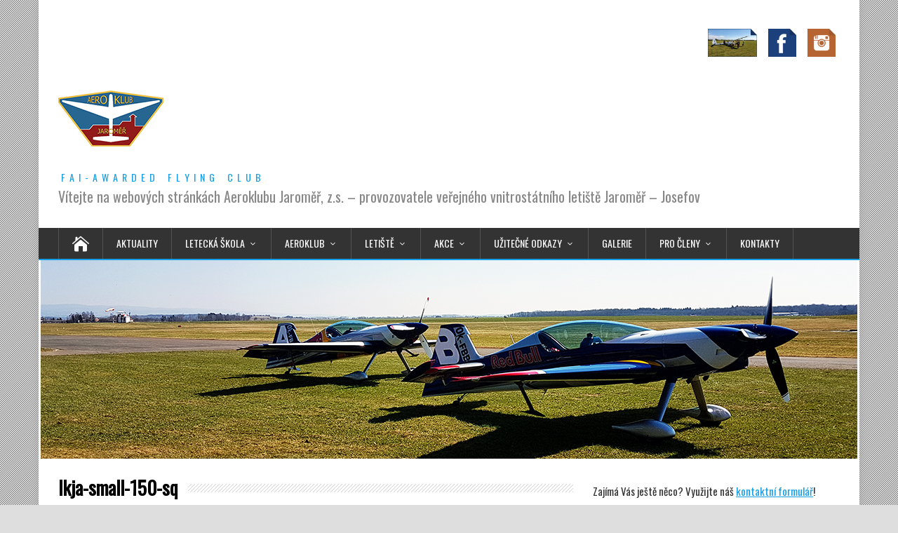

--- FILE ---
content_type: text/html; charset=UTF-8
request_url: https://www.lkja.cz/lkja-small-150-sq/
body_size: 17045
content:
<!DOCTYPE html>
<!--[if IE 7]>
<html class="ie ie7" lang="cs-CZ">
<![endif]-->
<!--[if IE 8]>
<html class="ie ie8" lang="cs-CZ">
<![endif]-->
<!--[if !(IE 7) | !(IE 8)  ]><!-->
<html lang="cs-CZ">
<!--<![endif]-->
<head>
  <meta charset="UTF-8" /> 
  <meta name="viewport" content="width=device-width, initial-scale=1" />  
  <link rel="pingback" href="https://www.lkja.cz/xmlrpc.php">  
<title>lkja-small-150-sq &#8211; Aeroklub Jaroměř</title>
<link rel='dns-prefetch' href='//fonts.googleapis.com' />
<link rel='dns-prefetch' href='//s.w.org' />
<link rel="alternate" type="application/rss+xml" title="Aeroklub Jaroměř &raquo; RSS zdroj" href="https://www.lkja.cz/feed/" />
<link rel="alternate" type="application/rss+xml" title="Aeroklub Jaroměř &raquo; RSS komentářů" href="https://www.lkja.cz/comments/feed/" />
<link rel="alternate" type="text/calendar" title="Aeroklub Jaroměř &raquo; iCal zdroj" href="https://www.lkja.cz/events/?ical=1" />
<link rel="alternate" type="application/rss+xml" title="Aeroklub Jaroměř &raquo; RSS komentářů pro lkja-small-150-sq" href="https://www.lkja.cz/feed/?attachment_id=166" />
		<script type="text/javascript">
			window._wpemojiSettings = {"baseUrl":"https:\/\/s.w.org\/images\/core\/emoji\/2.4\/72x72\/","ext":".png","svgUrl":"https:\/\/s.w.org\/images\/core\/emoji\/2.4\/svg\/","svgExt":".svg","source":{"concatemoji":"https:\/\/www.lkja.cz\/wp-includes\/js\/wp-emoji-release.min.js?ver=4.9.4"}};
			!function(a,b,c){function d(a,b){var c=String.fromCharCode;l.clearRect(0,0,k.width,k.height),l.fillText(c.apply(this,a),0,0);var d=k.toDataURL();l.clearRect(0,0,k.width,k.height),l.fillText(c.apply(this,b),0,0);var e=k.toDataURL();return d===e}function e(a){var b;if(!l||!l.fillText)return!1;switch(l.textBaseline="top",l.font="600 32px Arial",a){case"flag":return!(b=d([55356,56826,55356,56819],[55356,56826,8203,55356,56819]))&&(b=d([55356,57332,56128,56423,56128,56418,56128,56421,56128,56430,56128,56423,56128,56447],[55356,57332,8203,56128,56423,8203,56128,56418,8203,56128,56421,8203,56128,56430,8203,56128,56423,8203,56128,56447]),!b);case"emoji":return b=d([55357,56692,8205,9792,65039],[55357,56692,8203,9792,65039]),!b}return!1}function f(a){var c=b.createElement("script");c.src=a,c.defer=c.type="text/javascript",b.getElementsByTagName("head")[0].appendChild(c)}var g,h,i,j,k=b.createElement("canvas"),l=k.getContext&&k.getContext("2d");for(j=Array("flag","emoji"),c.supports={everything:!0,everythingExceptFlag:!0},i=0;i<j.length;i++)c.supports[j[i]]=e(j[i]),c.supports.everything=c.supports.everything&&c.supports[j[i]],"flag"!==j[i]&&(c.supports.everythingExceptFlag=c.supports.everythingExceptFlag&&c.supports[j[i]]);c.supports.everythingExceptFlag=c.supports.everythingExceptFlag&&!c.supports.flag,c.DOMReady=!1,c.readyCallback=function(){c.DOMReady=!0},c.supports.everything||(h=function(){c.readyCallback()},b.addEventListener?(b.addEventListener("DOMContentLoaded",h,!1),a.addEventListener("load",h,!1)):(a.attachEvent("onload",h),b.attachEvent("onreadystatechange",function(){"complete"===b.readyState&&c.readyCallback()})),g=c.source||{},g.concatemoji?f(g.concatemoji):g.wpemoji&&g.twemoji&&(f(g.twemoji),f(g.wpemoji)))}(window,document,window._wpemojiSettings);
		</script>
		<style type="text/css">
img.wp-smiley,
img.emoji {
	display: inline !important;
	border: none !important;
	box-shadow: none !important;
	height: 1em !important;
	width: 1em !important;
	margin: 0 .07em !important;
	vertical-align: -0.1em !important;
	background: none !important;
	padding: 0 !important;
}
</style>
<link rel='stylesheet' id='sb_instagram_styles-css'  href='https://www.lkja.cz/wp-content/plugins/instagram-feed/css/sbi-styles.min.css?ver=2.9.3.1' type='text/css' media='all' />
<link rel='stylesheet' id='aps-animate-css-css'  href='https://www.lkja.cz/wp-content/plugins/accesspress-social-icons/css/animate.css?ver=1.6.9' type='text/css' media='all' />
<link rel='stylesheet' id='aps-frontend-css-css'  href='https://www.lkja.cz/wp-content/plugins/accesspress-social-icons/css/frontend.css?ver=1.6.9' type='text/css' media='all' />
<link rel='stylesheet' id='tribe-events-full-calendar-style-css'  href='https://www.lkja.cz/wp-content/plugins/the-events-calendar/src/resources/css/tribe-events-full.min.css?ver=4.6.11.1' type='text/css' media='all' />
<link rel='stylesheet' id='tribe-events-calendar-style-css'  href='https://www.lkja.cz/wp-content/plugins/the-events-calendar/src/resources/css/tribe-events-theme.min.css?ver=4.6.11.1' type='text/css' media='all' />
<link rel='stylesheet' id='tribe-events-calendar-full-mobile-style-css'  href='https://www.lkja.cz/wp-content/plugins/the-events-calendar/src/resources/css/tribe-events-full-mobile.min.css?ver=4.6.11.1' type='text/css' media='only screen and (max-width: 768px)' />
<link rel='stylesheet' id='tribe-events-calendar-mobile-style-css'  href='https://www.lkja.cz/wp-content/plugins/the-events-calendar/src/resources/css/tribe-events-theme-mobile.min.css?ver=4.6.11.1' type='text/css' media='only screen and (max-width: 768px)' />
<link rel='stylesheet' id='tribe-events-calendar-override-style-css'  href='https://www.lkja.cz/wp-content/themes/happenstance/tribe-events/tribe-events.css?ver=3.0.1' type='text/css' media='all' />
<link rel='stylesheet' id='spu-public-css-css'  href='https://www.lkja.cz/wp-content/plugins/popups/public/assets/css/public.css?ver=1.9.2' type='text/css' media='all' />
<link rel='stylesheet' id='happenstance-style-css'  href='https://www.lkja.cz/wp-content/themes/happenstance/style.css?ver=4.9.4' type='text/css' media='all' />
<style id='happenstance-style-inline-css' type='text/css'>
html #wrapper .header-image .header-image-text .header-image-headline { color: #0a0a0a; }
#wrapper #header .header-content .site-title, #wrapper #header .header-content .site-description, #wrapper #header .header-content .header-logo { max-width: 100%; }
#wrapper .post-entry .attachment-post-thumbnail, #wrapper .post-entry .attachment-thumbnail, #wrapper .grid-entry .attachment-post-thumbnail, #wrapper .grid-entry .attachment-thumbnail, #wrapper .tribe-events-list .attachment-post-thumbnail { -webkit-transition: all 1s ease; -moz-transition: all 1s ease; -o-transition: all 1s ease; -ms-transition: all 1s ease; transition: all 1s ease; overflow: hidden; } #wrapper .post-entry .attachment-post-thumbnail:hover, #wrapper .post-entry .attachment-thumbnail:hover, #wrapper .grid-entry .attachment-post-thumbnail:hover, #wrapper .grid-entry .attachment-thumbnail:hover, #wrapper .tribe-events-list .attachment-post-thumbnail:hover { -webkit-transform: rotate(2deg); -moz-transform: rotate(2deg); -o-transform: rotate(2deg); -ms-transform: rotate(2deg); transform: rotate(2deg); }
body p, body ul, body ol, body li, body dl, body address, body table, body .header-contact, body .header-image .header-image-text, body #content .breadcrumb-navigation, body #main-content .post-meta, body #main-content .post-info, body .grid-entry .grid-category, body .grid-entry .grid-tags, body .wrapper-related-posts .flexslider .slides li a, body .footer-signature, body .tribe-events-list-event-description .tribe-events-read-more, body .tribe-events-list-widget-events h4 { font-size: 15px; }
#wrapper h4 { font-size: 17px; }
</style>
<link rel='stylesheet' id='happenstance-elegantfont-css'  href='https://www.lkja.cz/wp-content/themes/happenstance/css/elegantfont.css?ver=4.9.4' type='text/css' media='all' />
<link rel='stylesheet' id='happenstance-google-font-default-css'  href='//fonts.googleapis.com/css?family=Oswald&#038;subset=latin%2Clatin-ext&#038;ver=4.9.4' type='text/css' media='all' />
<link rel='stylesheet' id='tablepress-default-css'  href='https://www.lkja.cz/wp-content/plugins/tablepress/css/default.min.css?ver=1.9' type='text/css' media='all' />
<style id='tablepress-default-inline-css' type='text/css'>
.tablepress-id-N,
.tablepress-id-N tr,
.tablepress-id-N tbody td,
.tablepress-id-N thead th,
.tablepress-id-N tfoot th {
}

.tablepress-id-N a:hover,
a:visited,
a:link,
a:active {
}
</style>
<script type='text/javascript' src='https://www.lkja.cz/wp-includes/js/jquery/jquery.js?ver=1.12.4'></script>
<script type='text/javascript' src='https://www.lkja.cz/wp-includes/js/jquery/jquery-migrate.min.js?ver=1.4.1'></script>
<script type='text/javascript' src='https://www.lkja.cz/wp-content/plugins/accesspress-social-icons/js/frontend.js?ver=1.6.9'></script>
<!--[if lt IE 9]>
<script type='text/javascript' src='https://www.lkja.cz/wp-content/themes/happenstance/js/html5.js?ver=3.7.3'></script>
<![endif]-->
<link rel='https://api.w.org/' href='https://www.lkja.cz/wp-json/' />
<link rel="EditURI" type="application/rsd+xml" title="RSD" href="https://www.lkja.cz/xmlrpc.php?rsd" />
<link rel="wlwmanifest" type="application/wlwmanifest+xml" href="https://www.lkja.cz/wp-includes/wlwmanifest.xml" /> 
<meta name="generator" content="WordPress 4.9.4" />
<link rel='shortlink' href='https://www.lkja.cz/?p=166' />
<link rel="alternate" type="application/json+oembed" href="https://www.lkja.cz/wp-json/oembed/1.0/embed?url=https%3A%2F%2Fwww.lkja.cz%2Flkja-small-150-sq%2F" />
<link rel="alternate" type="text/xml+oembed" href="https://www.lkja.cz/wp-json/oembed/1.0/embed?url=https%3A%2F%2Fwww.lkja.cz%2Flkja-small-150-sq%2F&#038;format=xml" />
<meta name="tec-api-version" content="v1"><meta name="tec-api-origin" content="https://www.lkja.cz"><link rel="https://theeventscalendar.com/" href="https://www.lkja.cz/wp-json/tribe/events/v1/" /><!--[if IE]>
<style type="text/css" media="screen">
#container-shadow, .attachment-post-thumbnail, .attachment-thumbnail {
        behavior: url("https://www.lkja.cz/wp-content/themes/happenstance/css/pie/PIE.php");
        zoom: 1;
}
</style>
<![endif]-->
<style type="text/css" media="screen"></style><link rel="icon" href="https://www.lkja.cz/wp-content/uploads/logo/cropped-lkja-small-150-sq-32x32.png" sizes="32x32" />
<link rel="icon" href="https://www.lkja.cz/wp-content/uploads/logo/cropped-lkja-small-150-sq-192x192.png" sizes="192x192" />
<link rel="apple-touch-icon-precomposed" href="https://www.lkja.cz/wp-content/uploads/logo/cropped-lkja-small-150-sq-180x180.png" />
<meta name="msapplication-TileImage" content="https://www.lkja.cz/wp-content/uploads/logo/cropped-lkja-small-150-sq-270x270.png" />
		<style type="text/css" id="wp-custom-css">
			.sidebar-widget {font-family: Oswald, Arial, Helvetica, sans-serif;}
.sidebar-widget ul li a {font-size: 16px}
.tribe-event-title a {font-size: 16px}
.tribe-events-widget-link a {font-size: 16px}
a {text-decoration: none}
		</style>
	  
</head> 
<body class="attachment attachment-template-default single single-attachment postid-166 attachmentid-166 attachment-png locale-cs-cz tribe-no-js" id="wrapper">
<div class="pattern"></div> 
   
<div id="container">
<div id="container-shadow">
  <header id="header">
   
    <div class="header-content-wrapper">
    <div class="header-content">

<span style="float:right;">  <div class="aps-social-icon-wrapper">
                    <div class="aps-group-horizontal">
                                    <div class="aps-each-icon icon-1-1" style='margin:6px;' data-aps-tooltip='Proleťte se s námi !' data-aps-tooltip-enabled="1" data-aps-tooltip-bg="#2d2d2d" data-aps-tooltip-color="#fff">
                    <a href="https://www.lkja.cz/prolette-se-s-nami/"  class="aps-icon-link animated aps-tooltip" data-animation-class="swing">
                                                <img src="https://www.lkja.cz/wp-content/plugins/accesspress-social-icons/icon-sets/png/set11/tagged.png" alt="Prolettesesnami"/>
                                            </a>
                    <span class="aps-icon-tooltip aps-icon-tooltip-left" style="display: none;"></span>
                    <style class="aps-icon-front-style">.icon-1-1 img{height:40px;width:70px;opacity:1;-moz-box-shadow:0px 0px 0px 0 ;-webkit-box-shadow:0px 0px 0px 0 ;box-shadow:0px 0px 0px 0 ;padding:0px;}.icon-1-1 .aps-icon-tooltip:before{border-color:#2d2d2d}</style>                </div>
                
                            <div class="aps-each-icon icon-1-2" style='margin:6px;' data-aps-tooltip='Sledujte nás na Facebooku' data-aps-tooltip-enabled="1" data-aps-tooltip-bg="#2d2d2d" data-aps-tooltip-color="#fff">
                    <a href="https://www.facebook.com/pages/Aeroklub-Jarom%C4%9B%C5%99/444413610456" target="_blank" class="aps-icon-link animated aps-tooltip" data-animation-class="swing">
                                                <img src="https://www.lkja.cz/wp-content/plugins/accesspress-social-icons/icon-sets/png/set11/facebook.png" alt="facebook"/>
                                            </a>
                    <span class="aps-icon-tooltip aps-icon-tooltip-left" style="display: none;"></span>
                    <style class="aps-icon-front-style">.icon-1-2 img{height:40px;width:px;opacity:1;-moz-box-shadow:0px 0px 0px 0 ;-webkit-box-shadow:0px 0px 0px 0 ;box-shadow:0px 0px 0px 0 ;padding:0px;}.icon-1-2 .aps-icon-tooltip:before{border-color:#2d2d2d}</style>                </div>
                
                            <div class="aps-each-icon icon-1-3" style='margin:6px;' data-aps-tooltip='Sledujte nás na Instagramu' data-aps-tooltip-enabled="1" data-aps-tooltip-bg="#2d2d2d" data-aps-tooltip-color="#fff">
                    <a href="https://www.instagram.com/aeroklub_jaromer" target="_blank" class="aps-icon-link animated aps-tooltip" data-animation-class="swing">
                                                <img src="https://www.lkja.cz/wp-content/plugins/accesspress-social-icons/icon-sets/png/set11/instagram.png" alt="instagram"/>
                                            </a>
                    <span class="aps-icon-tooltip aps-icon-tooltip-left" style="display: none;"></span>
                    <style class="aps-icon-front-style">.icon-1-3 img{height:40px;width:px;opacity:1;-moz-box-shadow:0px 0px 0px 0 ;-webkit-box-shadow:0px 0px 0px 0 ;box-shadow:0px 0px 0px 0 ;padding:0px;}.icon-1-3 .aps-icon-tooltip:before{border-color:#2d2d2d}</style>                </div>
                                </div>
                
            </div> </span>

      <a href="https://www.lkja.cz/"><img class="header-logo" src="https://www.lkja.cz/wp-content/uploads/logo/lkja-small-150-sq.png" alt="Aeroklub Jaroměř" /></a>
      <div class="site-description-small">F&nbsp;&nbsp;A&nbsp;&nbsp;I&nbsp;&nbsp;-&nbsp;&nbsp;A&nbsp;&nbsp;W&nbsp;&nbsp;A&nbsp;&nbsp;R&nbsp;&nbsp;D&nbsp;&nbsp;E&nbsp;&nbsp;D&nbsp;&nbsp;&nbsp;&nbsp;&nbsp;&nbsp;F&nbsp;&nbsp;L&nbsp;&nbsp;Y&nbsp;&nbsp;I&nbsp;&nbsp;N&nbsp;&nbsp;G&nbsp;&nbsp;&nbsp;&nbsp;&nbsp;&nbsp;C&nbsp;&nbsp;L&nbsp;&nbsp;U&nbsp;&nbsp;B</div>
	<p class="site-description">Vítejte na webových stránkách Aeroklubu Jaroměř, z.s. &#8211; provozovatele veřejného vnitrostátního letiště Jaroměř &#8211; Josefov</p>
    </div>
    </div>
  <div class="menu-box-container">
    <div class="menu-box-wrapper">
    <div class="menu-box">
      <a class="link-home" href="https://www.lkja.cz/"><i class="icon_house" aria-hidden="true"></i></a>
<div class="menu-hlavni-container"><ul id="nav" class="menu"><li id="menu-item-71" class="menu-item menu-item-type-post_type menu-item-object-page current_page_parent menu-item-71"><a href="https://www.lkja.cz/aktuality/">Aktuality</a></li>
<li id="menu-item-200" class="menu-item menu-item-type-post_type menu-item-object-page menu-item-has-children menu-item-200"><a href="https://www.lkja.cz/letecka-skola/">Letecká škola</a>
<ul class="sub-menu">
	<li id="menu-item-204" class="menu-item menu-item-type-post_type menu-item-object-page first-menu-item menu-item-204"><a href="https://www.lkja.cz/letecka-skola/pilot-kluzaku-spl/">Pilot kluzáků – SPL</a></li>
	<li id="menu-item-233" class="menu-item menu-item-type-post_type menu-item-object-page menu-item-233"><a href="https://www.lkja.cz/letecka-skola/pilot-ultralehkych-letounu-ull/">Pilot ultralehkých letounů – ULL</a></li>
	<li id="menu-item-1976" class="menu-item menu-item-type-post_type menu-item-object-page last-menu-item menu-item-1976"><a href="https://www.lkja.cz/letecka-skola/faq/">FAQ</a></li>
</ul>
</li>
<li id="menu-item-804" class="menu-item menu-item-type-post_type menu-item-object-page menu-item-has-children menu-item-804"><a href="https://www.lkja.cz/aeroklub/">Aeroklub</a>
<ul class="sub-menu">
	<li id="menu-item-499" class="menu-item menu-item-type-post_type menu-item-object-page menu-item-has-children first-menu-item menu-item-499"><a href="https://www.lkja.cz/aeroklub/sluzby/">Služby</a>
	<ul class="sub-menu">
		<li id="menu-item-500" class="menu-item menu-item-type-post_type menu-item-object-page first-menu-item menu-item-500"><a href="https://www.lkja.cz/aeroklub/sluzby/cerpaci-stanice/">Čerpací stanice</a></li>
		<li id="menu-item-498" class="menu-item menu-item-type-post_type menu-item-object-page menu-item-498"><a href="https://www.lkja.cz/aeroklub/sluzby/restaurace/">Restaurace</a></li>
		<li id="menu-item-546" class="menu-item menu-item-type-post_type menu-item-object-page last-menu-item menu-item-546"><a href="https://www.lkja.cz/aeroklub/sluzby/ubytovani/">Ubytování</a></li>
	</ul>
</li>
	<li id="menu-item-359" class="menu-item menu-item-type-post_type menu-item-object-page menu-item-has-children menu-item-359"><a href="https://www.lkja.cz/aeroklub/technika/">Technika</a>
	<ul class="sub-menu">
		<li id="menu-item-394" class="menu-item menu-item-type-post_type menu-item-object-page first-menu-item menu-item-394"><a href="https://www.lkja.cz/aeroklub/technika/discus-cs/">Discus CS</a></li>
		<li id="menu-item-380" class="menu-item menu-item-type-post_type menu-item-object-page menu-item-380"><a href="https://www.lkja.cz/aeroklub/technika/l-13-blanik/">L-13 Blaník</a></li>
		<li id="menu-item-441" class="menu-item menu-item-type-post_type menu-item-object-page last-menu-item menu-item-441"><a href="https://www.lkja.cz/aeroklub/technika/vso-10-gradient/">VSO-10 Gradient</a></li>
	</ul>
</li>
	<li id="menu-item-586" class="menu-item menu-item-type-post_type menu-item-object-page last-menu-item menu-item-586"><a href="https://www.lkja.cz/aeroklub/historie/">Historie</a></li>
</ul>
</li>
<li id="menu-item-331" class="menu-item menu-item-type-post_type menu-item-object-page menu-item-has-children menu-item-331"><a href="https://www.lkja.cz/letiste/">Letiště</a>
<ul class="sub-menu">
	<li id="menu-item-333" class="menu-item menu-item-type-post_type menu-item-object-page first-menu-item menu-item-333"><a href="https://www.lkja.cz/letiste/aip/">AIP</a></li>
	<li id="menu-item-136" class="menu-item menu-item-type-post_type menu-item-object-page menu-item-136"><a href="https://www.lkja.cz/letiste/webkamera/">Webkamera</a></li>
	<li id="menu-item-332" class="menu-item menu-item-type-post_type menu-item-object-page menu-item-332"><a href="https://www.lkja.cz/letiste/kudy-k-nam/">Kudy k nám</a></li>
	<li id="menu-item-1003" class="menu-item menu-item-type-post_type menu-item-object-page menu-item-1003"><a href="https://www.lkja.cz/letiste/meteostanice/">Meteostanice</a></li>
	<li id="menu-item-139" class="menu-item menu-item-type-custom menu-item-object-custom menu-item-139"><a target="_blank" href="http://ogn.lkja.cz/">Tracking</a></li>
	<li id="menu-item-928" class="menu-item menu-item-type-custom menu-item-object-custom menu-item-has-children last-menu-item menu-item-928"><a target="_blank" href="http://ogn.lkja.cz/viewer?akrobox">Tracking &#8211; AkroBox</a>
	<ul class="sub-menu">
		<li id="menu-item-952" class="menu-item menu-item-type-custom menu-item-object-custom first-menu-item menu-item-952"><a target="_blank" href="http://live.glidernet.org/#c=50.3334321,15.95598&#038;z=15&#038;o=1&#038;s=1&#038;l=a&#038;w=0&#038;p=3&#038;t=http://ogn.lkja.cz/tracking/akrobox/akroboxgn.tsk">AkroBox GliderNet</a></li>
		<li id="menu-item-951" class="menu-item menu-item-type-custom menu-item-object-custom last-menu-item menu-item-951"><a target="_blank" href="http://glidertracker.de/#tsk=http://ogn.lkja.cz/tracking/akrobox/akrobox.xml&#038;lat=50.3327572346&#038;lon=15.9530080855&#038;z=15&#038;nowelcome">AkroBox GliderTracker</a></li>
	</ul>
</li>
</ul>
</li>
<li id="menu-item-144" class="menu-item menu-item-type-custom menu-item-object-custom menu-item-has-children menu-item-144"><a href="//www.lkja.cz/?post_type=tribe_events">Akce</a>
<ul class="sub-menu">
	<li id="menu-item-1168" class="menu-item menu-item-type-custom menu-item-object-custom first-menu-item menu-item-1168"><a href="//www.lkja.cz/?post_type=tribe_events">Seznam plánovaných akcí</a></li>
	<li id="menu-item-1166" class="menu-item menu-item-type-post_type menu-item-object-page menu-item-1166"><a href="https://www.lkja.cz/registrace-na-planovane-akce-lkja/">Registrace na plánované akce</a></li>
	<li id="menu-item-381" class="menu-item menu-item-type-custom menu-item-object-custom last-menu-item menu-item-381"><a target="_blank" href="//mvb.lkja.cz">Memoriál Václava Bubna</a></li>
</ul>
</li>
<li id="menu-item-176" class="menu-item menu-item-type-post_type menu-item-object-page menu-item-has-children menu-item-176"><a href="https://www.lkja.cz/uzitecne-odkazy/">Užitečné odkazy</a>
<ul class="sub-menu">
	<li id="menu-item-177" class="menu-item menu-item-type-custom menu-item-object-custom menu-item-has-children first-menu-item menu-item-177"><a target="_blank" href="http://www.cpska.cz">CPS CZ</a>
	<ul class="sub-menu">
		<li id="menu-item-2057" class="menu-item menu-item-type-custom menu-item-object-custom menu-item-has-children first-menu-item menu-item-2057"><a target="_blank" href="http://www.cpska.cz/public/index3.php?lpg=sezlet&#038;filtr=all&#038;filtr_soutez=all&#038;filtr_zeme=cz&#038;filtr_clubs=all&#038;filtr_minclubs=all&#038;filtr_pilot=all&#038;filtr_glider=all&#038;obdobi_rok=2022&#038;obdobi_mesic=all&#038;obdobi_den=all">2022</a>
		<ul class="sub-menu">
			<li id="menu-item-2056" class="menu-item menu-item-type-custom menu-item-object-custom first-menu-item menu-item-2056"><a target="_blank" href="http://www.cpska.cz/public/index3.php?lpg=sezlet&#038;force_set=1&#038;load_pg=_page_sezlet.php&#038;order_by=&#038;cpstype=cz&#038;obdobi_rok=2022&#038;filtr=clubs&#038;filtr_clubs=18&#038;filtr_pilot=all">LKJA &#8211; Seznam letů</a></li>
			<li id="menu-item-2055" class="menu-item menu-item-type-custom menu-item-object-custom last-menu-item menu-item-2055"><a target="_blank" href="http://www.cpska.cz/public/index3.php?lpg=cps&#038;cps_rok=2022&#038;filtr=all&#038;soutez=cz&#038;hodnotit=pilot&#038;filtr_club=18">LKJA &#8211; Pořadí pilotů</a></li>
		</ul>
</li>
		<li id="menu-item-1825" class="menu-item menu-item-type-custom menu-item-object-custom menu-item-has-children menu-item-1825"><a target="_blank" href="http://www.cpska.cz/public/index3.php?lpg=sezlet&#038;filtr=all&#038;filtr_soutez=all&#038;filtr_zeme=cz&#038;filtr_clubs=all&#038;filtr_minclubs=all&#038;filtr_pilot=all&#038;filtr_glider=all&#038;obdobi_rok=2021&#038;obdobi_mesic=all&#038;obdobi_den=all">2021</a>
		<ul class="sub-menu">
			<li id="menu-item-1826" class="menu-item menu-item-type-custom menu-item-object-custom first-menu-item menu-item-1826"><a target="_blank" href="http://www.cpska.cz/public/index3.php?lpg=sezlet&#038;force_set=1&#038;load_pg=_page_sezlet.php&#038;order_by=&#038;cpstype=cz&#038;obdobi_rok=2021&#038;filtr=clubs&#038;filtr_clubs=18&#038;filtr_pilot=all">LKJA &#8211; Seznam letů</a></li>
			<li id="menu-item-1827" class="menu-item menu-item-type-custom menu-item-object-custom last-menu-item menu-item-1827"><a target="_blank" href="http://www.cpska.cz/public/index3.php?lpg=cps&#038;cps_rok=2021&#038;filtr=all&#038;soutez=cz&#038;hodnotit=pilot&#038;filtr_club=18">LKJA &#8211; Pořadí pilotů</a></li>
		</ul>
</li>
		<li id="menu-item-1637" class="menu-item menu-item-type-custom menu-item-object-custom menu-item-has-children menu-item-1637"><a target="_blank" href="http://www.cpska.cz/public/index3.php?lpg=sezlet&#038;filtr=all&#038;filtr_soutez=all&#038;filtr_zeme=cz&#038;filtr_clubs=all&#038;filtr_minclubs=all&#038;filtr_pilot=all&#038;filtr_glider=all&#038;obdobi_rok=2020&#038;obdobi_mesic=all&#038;obdobi_den=all">2020</a>
		<ul class="sub-menu">
			<li id="menu-item-1638" class="menu-item menu-item-type-custom menu-item-object-custom first-menu-item menu-item-1638"><a target="_blank" href="http://www.cpska.cz/public/index3.php?lpg=sezlet&#038;force_set=1&#038;load_pg=_page_sezlet.php&#038;order_by=&#038;cpstype=cz&#038;obdobi_rok=2020&#038;filtr=clubs&#038;filtr_clubs=18&#038;filtr_pilot=all">LKJA &#8211; Seznam letů</a></li>
			<li id="menu-item-1639" class="menu-item menu-item-type-custom menu-item-object-custom last-menu-item menu-item-1639"><a target="_blank" href="http://www.cpska.cz/public/index3.php?lpg=cps&#038;cps_rok=2020&#038;filtr=all&#038;soutez=cz&#038;hodnotit=pilot&#038;filtr_club=18">LKJA &#8211; Pořadí pilotů</a></li>
		</ul>
</li>
		<li id="menu-item-1218" class="menu-item menu-item-type-custom menu-item-object-custom menu-item-has-children menu-item-1218"><a target="_blank" href="http://www.cpska.cz/public/index3.php?lpg=sezlet&#038;filtr=all&#038;filtr_soutez=all&#038;filtr_zeme=cz&#038;filtr_clubs=all&#038;filtr_minclubs=all&#038;filtr_pilot=all&#038;filtr_glider=all&#038;obdobi_rok=2019&#038;obdobi_mesic=all&#038;obdobi_den=all">2019</a>
		<ul class="sub-menu">
			<li id="menu-item-1219" class="menu-item menu-item-type-custom menu-item-object-custom first-menu-item menu-item-1219"><a target="_blank" href="http://www.cpska.cz/public/index3.php?lpg=sezlet&#038;force_set=1&#038;load_pg=_page_sezlet.php&#038;order_by=&#038;cpstype=cz&#038;obdobi_rok=2019&#038;filtr=clubs&#038;filtr_clubs=18&#038;filtr_pilot=all">LKJA &#8211; Seznam letů</a></li>
			<li id="menu-item-1220" class="menu-item menu-item-type-custom menu-item-object-custom last-menu-item menu-item-1220"><a target="_blank" href="http://www.cpska.cz/public/index3.php?lpg=cps&#038;cps_rok=2019&#038;filtr=all&#038;soutez=cz&#038;hodnotit=pilot&#038;filtr_club=18">LKJA &#8211; Pořadí pilotů</a></li>
		</ul>
</li>
		<li id="menu-item-183" class="menu-item menu-item-type-custom menu-item-object-custom menu-item-has-children menu-item-183"><a target="_blank" href="http://www.cpska.cz/public/index3.php?lpg=sezlet&#038;filtr=all&#038;filtr_soutez=all&#038;filtr_zeme=cz&#038;filtr_clubs=all&#038;filtr_minclubs=all&#038;filtr_pilot=all&#038;filtr_glider=all&#038;obdobi_rok=2018&#038;obdobi_mesic=all&#038;obdobi_den=all">2018</a>
		<ul class="sub-menu">
			<li id="menu-item-179" class="menu-item menu-item-type-custom menu-item-object-custom first-menu-item menu-item-179"><a target="_blank" href="http://www.cpska.cz/public/index3.php?lpg=sezlet&#038;force_set=1&#038;load_pg=_page_sezlet.php&#038;order_by=&#038;cpstype=cz&#038;obdobi_rok=2018&#038;filtr=clubs&#038;filtr_clubs=18&#038;filtr_pilot=all">LKJA &#8211; Seznam letů</a></li>
			<li id="menu-item-181" class="menu-item menu-item-type-custom menu-item-object-custom last-menu-item menu-item-181"><a target="_blank" href="http://www.cpska.cz/public/index3.php?lpg=cps&#038;cps_rok=2018&#038;filtr=all&#038;soutez=cz&#038;hodnotit=pilot&#038;filtr_club=18">LKJA &#8211; Pořadí pilotů</a></li>
		</ul>
</li>
		<li id="menu-item-182" class="menu-item menu-item-type-custom menu-item-object-custom menu-item-has-children last-menu-item menu-item-182"><a target="_blank" href="http://www.cpska.cz/public/index3.php?lpg=sezlet&#038;filtr=all&#038;filtr_soutez=all&#038;filtr_zeme=cz&#038;filtr_clubs=all&#038;filtr_minclubs=all&#038;filtr_pilot=all&#038;filtr_glider=all&#038;obdobi_rok=2017&#038;obdobi_mesic=all&#038;obdobi_den=all">2017</a>
		<ul class="sub-menu">
			<li id="menu-item-178" class="menu-item menu-item-type-custom menu-item-object-custom first-menu-item menu-item-178"><a target="_blank" href="http://www.cpska.cz/public/index3.php?lpg=sezlet&#038;force_set=1&#038;load_pg=_page_sezlet.php&#038;order_by=&#038;cpstype=cz&#038;obdobi_rok=2017&#038;filtr=clubs&#038;filtr_clubs=18&#038;filtr_pilot=all">LKJA &#8211; Seznam letů</a></li>
			<li id="menu-item-180" class="menu-item menu-item-type-custom menu-item-object-custom last-menu-item menu-item-180"><a target="_blank" href="http://www.cpska.cz/public/index3.php?lpg=cps&#038;cps_rok=2017&#038;filtr=all&#038;soutez=cz&#038;hodnotit=pilot&#038;filtr_club=18">LKJA &#8211; Pořadí pilotů</a></li>
		</ul>
</li>
	</ul>
</li>
	<li id="menu-item-186" class="menu-item menu-item-type-custom menu-item-object-custom menu-item-has-children menu-item-186"><a target="_blank" href="http://www.lkvp.cz/VUTMH---Souteze-a-zavody.html">VUTMH</a>
	<ul class="sub-menu">
		<li id="menu-item-2058" class="menu-item menu-item-type-custom menu-item-object-custom first-menu-item menu-item-2058"><a target="_blank" href="http://www.cpska.cz/public/index3.php?lpg=cup&#038;cup_id=25">2022</a></li>
		<li id="menu-item-1824" class="menu-item menu-item-type-custom menu-item-object-custom menu-item-1824"><a target="_blank" href="http://www.cpska.cz/public/index3.php?lpg=cup&#038;cup_id=24">2021</a></li>
		<li id="menu-item-1640" class="menu-item menu-item-type-custom menu-item-object-custom menu-item-1640"><a target="_blank" href="http://www.cpska.cz/public/index3.php?lpg=cup&#038;cup_id=19">2020</a></li>
		<li id="menu-item-1221" class="menu-item menu-item-type-custom menu-item-object-custom menu-item-1221"><a target="_blank" href="http://www.cpska.cz/public/index3.php?lpg=cup&#038;cup_id=17">2019</a></li>
		<li id="menu-item-1222" class="menu-item menu-item-type-custom menu-item-object-custom menu-item-1222"><a target="_blank" href="http://www.cpska.cz/public/index3.php?lpg=cup&#038;cup_id=16">2018</a></li>
		<li id="menu-item-185" class="menu-item menu-item-type-custom menu-item-object-custom last-menu-item menu-item-185"><a target="_blank" href="http://www.cpska.cz/public/index3.php?lpg=cup&#038;cup_id=11">2017</a></li>
	</ul>
</li>
	<li id="menu-item-215" class="menu-item menu-item-type-post_type menu-item-object-page menu-item-has-children menu-item-215"><a href="https://www.lkja.cz/pocasi/">Počasí</a>
	<ul class="sub-menu">
		<li id="menu-item-218" class="menu-item menu-item-type-custom menu-item-object-custom first-menu-item menu-item-218"><a target="_blank" href="http://portal.chmi.cz/predpovedi/predpovedi-pocasi/letecke/sportovni-letani">ČHMÚ</a></li>
		<li id="menu-item-217" class="menu-item menu-item-type-custom menu-item-object-custom menu-item-217"><a target="_blank" href="http://flymet.meteopress.cz/">FlyMet</a></li>
		<li id="menu-item-216" class="menu-item menu-item-type-custom menu-item-object-custom menu-item-216"><a target="_blank" href="https://europe.topmeteo.eu/en/">TopMeteo</a></li>
		<li id="menu-item-299" class="menu-item menu-item-type-post_type menu-item-object-page menu-item-has-children last-menu-item menu-item-299"><a href="https://www.lkja.cz/meteoradar/">Meteoradar</a>
		<ul class="sub-menu">
			<li id="menu-item-294" class="menu-item menu-item-type-custom menu-item-object-custom first-menu-item menu-item-294"><a target="_blank" href="http://portal.chmi.cz/files/portal/docs/meteo/rad/inca-cz/short.html?display=gmaps&#038;gmap_zoom=8&#038;prod=czrad_maxz_celdn&#038;opa1=0.6&#038;opa2=0.7&#038;nselect=7&#038;nselect_fct=6&#038;di=1&#038;rep=2&#038;add=4&#038;update=4&#038;lat=50.357&#038;lon=15.923&#038;lang=CZ">Srážky &#8211; ČR</a></li>
			<li id="menu-item-295" class="menu-item menu-item-type-custom menu-item-object-custom menu-item-295"><a target="_blank" href="http://portal.chmi.cz/files/portal/docs/meteo/rad/inca-cz/short.html?display=gmaps&#038;gmap_zoom=9&#038;prod=czrad_maxz_celdn&#038;opa1=0.6&#038;opa2=0.7&#038;nselect=7&#038;nselect_fct=6&#038;di=1&#038;rep=2&#038;add=4&#038;update=4&#038;lat=50.357&#038;lon=15.923&#038;lang=CZ">Srážky &#8211; region</a></li>
			<li id="menu-item-296" class="menu-item menu-item-type-custom menu-item-object-custom last-menu-item menu-item-296"><a href="http://portal.chmi.cz/files/portal/docs/meteo/rad/inca-cz/short.html?display=gmaps&#038;gmap_zoom=11&#038;prod=czrad_maxz_celdn&#038;opa1=0.6&#038;opa2=0.7&#038;nselect=7&#038;nselect_fct=6&#038;di=1&#038;rep=2&#038;add=4&#038;update=4&#038;lat=50.357&#038;lon=15.923&#038;lang=CZ">Srážky &#8211; Jaroměř</a></li>
		</ul>
</li>
	</ul>
</li>
	<li id="menu-item-223" class="menu-item menu-item-type-post_type menu-item-object-page menu-item-has-children last-menu-item menu-item-223"><a href="https://www.lkja.cz/tracking-2/">Tracking</a>
	<ul class="sub-menu">
		<li id="menu-item-224" class="menu-item menu-item-type-custom menu-item-object-custom first-menu-item menu-item-224"><a target="_blank" href="http://live.glidernet.org/#c=50.32769,16.52912&#038;z=9">GliderNet</a></li>
		<li id="menu-item-225" class="menu-item menu-item-type-custom menu-item-object-custom last-menu-item menu-item-225"><a target="_blank" href="http://www.glidertracker.de/">GliderTracker</a></li>
	</ul>
</li>
</ul>
</li>
<li id="menu-item-670" class="menu-item menu-item-type-custom menu-item-object-custom menu-item-670"><a target="_blank" href="//foto.lkja.cz">Galerie</a></li>
<li id="menu-item-673" class="menu-item menu-item-type-post_type menu-item-object-page menu-item-has-children menu-item-673"><a href="https://www.lkja.cz/pro-cleny/">Pro členy</a>
<ul class="sub-menu">
	<li id="menu-item-674" class="menu-item menu-item-type-custom menu-item-object-custom first-menu-item menu-item-674"><a target="_blank" href="http://www.lkja.cz/cal/index.php?typ=D&#038;mode=clean">DOZOR &#8211; rozpis služeb</a></li>
	<li id="menu-item-675" class="menu-item menu-item-type-custom menu-item-object-custom menu-item-675"><a target="_blank" href="http://www.lkja.cz/cal/index.php?typ=R&#038;mode=clean">RADIO &#8211; rozpis služeb</a></li>
	<li id="menu-item-2383" class="menu-item menu-item-type-custom menu-item-object-custom last-menu-item menu-item-2383"><a target="_blank" href="https://denik.lkja.cz/">Deníky letadel</a></li>
</ul>
</li>
<li id="menu-item-269" class="menu-item menu-item-type-post_type menu-item-object-page menu-item-269"><a href="https://www.lkja.cz/kontakty/">Kontakty</a></li>
</ul></div>    </div>
    </div>
  </div>
    
  <div class="header-image">
    <img class="header-img" src="https://www.lkja.cz/wp-content/uploads/backgrounds/bkg05.jpg" alt="Aeroklub Jaroměř" />
  </div>
  </header> <!-- end of header -->

  <div id="wrapper-content">
  <div id="main-content">
  <div id="content" class="hentry">    <div class="content-headline">   
      <h1 class="entry-headline title single-title entry-title"><span class="entry-headline-text">lkja-small-150-sq</span></h1>
    </div>
    <p class="post-meta">
      <span class="post-info-author vcard author"><i class="icon_pencil-edit" aria-hidden="true"></i><span class="fn"><a href="https://www.lkja.cz/author/wp_lkja/" title="Příspěvky od Administrátor" rel="author">Administrátor</a></span></span>
      <span class="post-info-date post_date date updated"><i class="icon_calendar" aria-hidden="true"></i>6. 3. 2018</span>
      <span class="post-info-comments"><i class="icon_comment_alt" aria-hidden="true"></i><a href="https://www.lkja.cz/lkja-small-150-sq/#respond">0 Komentářů</a></span>
    </p>
    <div class="post-info">
      <p class="post-category"><span class="post-info-category"><i class="icon_folder-alt" aria-hidden="true"></i></span></p>
    </div>
    <div class="entry-content">
<p class="attachment"><a href='https://www.lkja.cz/wp-content/uploads/logo/lkja-small-150-sq.png'><img width="150" height="150" src="https://www.lkja.cz/wp-content/uploads/logo/lkja-small-150-sq.png" class="attachment-medium size-medium" alt="" /></a></p>
<div id="happenstance-post-nav" class="navigation" role="navigation">
	<div class="nav-wrapper">
   </div>
</div>

<div id="comments" class="comments-area">

	
		<div id="respond" class="comment-respond">
		<h3 id="reply-title" class="comment-reply-title">Napsat komentář <small><a rel="nofollow" id="cancel-comment-reply-link" href="/lkja-small-150-sq/#respond" style="display:none;">Zrušit odpověď na komentář</a></small></h3><p class="must-log-in">Pro přidávání komentářů se musíte nejdříve <a href="https://www.lkja.cz/wp-login.php?redirect_to=https%3A%2F%2Fwww.lkja.cz%2Flkja-small-150-sq%2F">přihlásit</a>.</p>	</div><!-- #respond -->
	
</div><!-- #comments .comments-area -->    </div>   
  </div> <!-- end of content -->
<aside id="sidebar">
<div id="text-9" class="sidebar-widget widget_text">			<div class="textwidget"><p>Zajímá Vás ještě něco? Využijte náš <a href="https://www.lkja.cz/?page_id=1929">kontaktní formulář</a>!</p>
</div>
		</div><div id="search-2" class="sidebar-widget widget_search"> <p class="sidebar-headline"><span class="sidebar-headline-text">Vyhledávání</span></p><form id="searchform" method="get" action="https://www.lkja.cz/">
  <div class="searchform-wrapper"><input type="text" value="" name="s" id="s" placeholder="Hledat..." />
  <input type="submit" class="send icon_search" name="searchsubmit" value="&#x55;" /></div>
</form></div><div id="tribe-events-list-widget-4" class="sidebar-widget tribe-events-list-widget"> <p class="sidebar-headline"><span class="sidebar-headline-text">Nadcházející akce</span></p>
	<ol class="tribe-list-widget">
					<li class="tribe-events-list-widget-events type-tribe_events post-2527 tribe-clearfix tribe-events-category-bezmotorove-letani tribe-events-category-verejnost tribe-events-venue-19 tribe-events-organizer-913">
				
								<!-- Event Title -->
				<h4 class="tribe-event-title">
					<a href="https://www.lkja.cz/event/zahajeni-pilotniho-vycviku-na-kluzacich-v-roce-2026-splnte-si-sen-zacnete-letat/" rel="bookmark">Zahájení pilotního výcviku na kluzácích v roce 2026. Splňte si sen, začněte létat!</a>
				</h4>

								<!-- Event Time -->

				
				<div class="tribe-event-duration">
					<span class="tribe-event-date-start">Únor 14 @ 10:00</span> - <span class="tribe-event-time">14:00</span>				</div>

							</li>
			</ol><!-- .tribe-list-widget -->

	<p class="tribe-events-widget-link">
		<a href="https://www.lkja.cz/events/" rel="bookmark">Zobrazit všechny Akce</a>
	</p>

</div><script type="application/ld+json">
[{"@context":"http://schema.org","@type":"Event","name":"Zah\u00e1jen\u00ed pilotn\u00edho v\u00fdcviku na kluz\u00e1c\u00edch v roce 2026. Spl\u0148te si sen, za\u010dn\u011bte l\u00e9tat!","description":"","url":"https://www.lkja.cz/event/zahajeni-pilotniho-vycviku-na-kluzacich-v-roce-2026-splnte-si-sen-zacnete-letat/","startDate":"2026-02-14T10:00:00+01:00","endDate":"2026-02-14T14:00:00+01:00","location":{"@type":"Place","name":"Leti\u0161t\u011b Jarom\u011b\u0159","description":"","url":false,"address":{"@type":"PostalAddress","streetAddress":"Novom\u011bstsk\u00e1 361","addressLocality":"Jarom\u011b\u0159","postalCode":"551 02"},"telephone":"","sameAs":""},"organizer":{"@type":"Person","name":"Aeroklub Jarom\u011b\u0159","description":"","url":false,"telephone":"724 046 029","email":"","sameAs":""}}]
</script><div id="media_image-2" class="sidebar-widget widget_media_image"> <p class="sidebar-headline"><span class="sidebar-headline-text">Kamera</span></p><div style="max-width: 1930px" class="wp-caption alignnone"><a href="//www.lkja.cz/kamera/ce.jpg" target="_blank"><img class="image " src="http://www.lkja.cz/kamera/ce.jpg" alt="" width="1920" height="1080" /></a><p class="wp-caption-text">Areál LKJA, pohled směrem na východ</p></div></div>		<div id="recent-posts-2" class="sidebar-widget widget_recent_entries">		 <p class="sidebar-headline"><span class="sidebar-headline-text">Nejnovější příspěvky</span></p>		<ul>
											<li>
					<a href="https://www.lkja.cz/pripravujeme-den-otevrenych-dveri-a-detsky-den-2025/">Připravujeme Den otevřených dveří a dětský den 2025</a>
									</li>
											<li>
					<a href="https://www.lkja.cz/zahajujeme-pilotni-vycvik-v-roce-2025/">Zahajujeme pilotní výcvik na kluzácích v roce 2025</a>
									</li>
											<li>
					<a href="https://www.lkja.cz/den-otevrenych-dveri-a-detsky-den-jiz-25-kvetna-2024/">Den otevřených dvěří a dětský den již 25.května 2024 !</a>
									</li>
											<li>
					<a href="https://www.lkja.cz/pilotni-vycvik-na-kluzacich-otevirame-i-v-roce-2024/">Pilotní výcvik na kluzácích otevíráme i v roce 2024</a>
									</li>
											<li>
					<a href="https://www.lkja.cz/po-ctyrech-letech-navrat-k-tradici/">Po čtyřech letech návrat k tradici</a>
									</li>
					</ul>
		</div><div id="instagram-feed-widget-2" class="sidebar-widget widget_instagram-feed-widget"> <p class="sidebar-headline"><span class="sidebar-headline-text">Instagram</span></p>
<div id="sb_instagram" class="sbi sbi_col_4  sbi_width_resp sbi_disable_mobile" style="padding-bottom: 6px;width: 100%;" data-feedid="sbi_17841417180864975#8" data-res="auto" data-cols="4" data-num="8" data-shortcode-atts="{}"  data-postid="166" data-sbi-flags="favorLocal">
	
    <div id="sbi_images" style="padding: 3px;">
		<div class="sbi_item sbi_type_video sbi_new sbi_transition" id="sbi_18202640356221405" data-date="1678482455">
    <div class="sbi_photo_wrap">
        <a class="sbi_photo" href="https://www.instagram.com/reel/Cpn2bdyAZFk/" target="_blank" rel="noopener nofollow" data-full-res="https://scontent-prg1-1.cdninstagram.com/v/t51.36329-15/334797351_1000699974231945_5134298812854835818_n.jpg?_nc_cat=101&#038;ccb=1-7&#038;_nc_sid=8ae9d6&#038;_nc_ohc=VfOVCDQrjUoAX-MlQeQ&#038;_nc_ht=scontent-prg1-1.cdninstagram.com&#038;edm=ANo9K5cEAAAA&#038;oh=00_AfAqU6I9bW6cgsnMHZV7dI4RW55HH5mTxKxD3oYDv0n4hg&#038;oe=64747175" data-img-src-set="{&quot;d&quot;:&quot;https:\/\/scontent-prg1-1.cdninstagram.com\/v\/t51.36329-15\/334797351_1000699974231945_5134298812854835818_n.jpg?_nc_cat=101&amp;ccb=1-7&amp;_nc_sid=8ae9d6&amp;_nc_ohc=VfOVCDQrjUoAX-MlQeQ&amp;_nc_ht=scontent-prg1-1.cdninstagram.com&amp;edm=ANo9K5cEAAAA&amp;oh=00_AfAqU6I9bW6cgsnMHZV7dI4RW55HH5mTxKxD3oYDv0n4hg&amp;oe=64747175&quot;,&quot;150&quot;:&quot;https:\/\/scontent-prg1-1.cdninstagram.com\/v\/t51.36329-15\/334797351_1000699974231945_5134298812854835818_n.jpg?_nc_cat=101&amp;ccb=1-7&amp;_nc_sid=8ae9d6&amp;_nc_ohc=VfOVCDQrjUoAX-MlQeQ&amp;_nc_ht=scontent-prg1-1.cdninstagram.com&amp;edm=ANo9K5cEAAAA&amp;oh=00_AfAqU6I9bW6cgsnMHZV7dI4RW55HH5mTxKxD3oYDv0n4hg&amp;oe=64747175&quot;,&quot;320&quot;:&quot;https:\/\/scontent-prg1-1.cdninstagram.com\/v\/t51.36329-15\/334797351_1000699974231945_5134298812854835818_n.jpg?_nc_cat=101&amp;ccb=1-7&amp;_nc_sid=8ae9d6&amp;_nc_ohc=VfOVCDQrjUoAX-MlQeQ&amp;_nc_ht=scontent-prg1-1.cdninstagram.com&amp;edm=ANo9K5cEAAAA&amp;oh=00_AfAqU6I9bW6cgsnMHZV7dI4RW55HH5mTxKxD3oYDv0n4hg&amp;oe=64747175&quot;,&quot;640&quot;:&quot;https:\/\/scontent-prg1-1.cdninstagram.com\/v\/t51.36329-15\/334797351_1000699974231945_5134298812854835818_n.jpg?_nc_cat=101&amp;ccb=1-7&amp;_nc_sid=8ae9d6&amp;_nc_ohc=VfOVCDQrjUoAX-MlQeQ&amp;_nc_ht=scontent-prg1-1.cdninstagram.com&amp;edm=ANo9K5cEAAAA&amp;oh=00_AfAqU6I9bW6cgsnMHZV7dI4RW55HH5mTxKxD3oYDv0n4hg&amp;oe=64747175&quot;}">
            <span class="sbi-screenreader">Kdyby google vyhledávač uměl sdílet zážitky,</span>
            	        <svg style="color: rgba(255,255,255,1)" class="svg-inline--fa fa-play fa-w-14 sbi_playbtn" aria-label="Play" aria-hidden="true" data-fa-processed="" data-prefix="fa" data-icon="play" role="presentation" xmlns="http://www.w3.org/2000/svg" viewBox="0 0 448 512"><path fill="currentColor" d="M424.4 214.7L72.4 6.6C43.8-10.3 0 6.1 0 47.9V464c0 37.5 40.7 60.1 72.4 41.3l352-208c31.4-18.5 31.5-64.1 0-82.6z"></path></svg>            <img src="https://www.lkja.cz/wp-content/plugins/instagram-feed/img/placeholder.png" alt="Kdyby google vyhledávač uměl sdílet zážitky, už byste u nás byli 🤔

#google #nebowaze #jsmepořádnastejnéadrese #jaroměř #josefov #glider #gliding #aviation #avgeek #sailplane #cockpit #avgeek #flying #aviatrix #segelfliegen #instaaviation #globalgliding #aeroclub #airplane">
        </a>
    </div>
</div><div class="sbi_item sbi_type_image sbi_new sbi_transition" id="sbi_17960671187178348" data-date="1677702227">
    <div class="sbi_photo_wrap">
        <a class="sbi_photo" href="https://www.instagram.com/p/CpQnSastWg-/" target="_blank" rel="noopener nofollow" data-full-res="https://scontent-prg1-1.cdninstagram.com/v/t51.29350-15/333659535_1191315884873655_3205127228715698985_n.jpg?_nc_cat=102&#038;ccb=1-7&#038;_nc_sid=8ae9d6&#038;_nc_ohc=gzDlT_007TMAX_94jvk&#038;_nc_ht=scontent-prg1-1.cdninstagram.com&#038;edm=ANo9K5cEAAAA&#038;oh=00_AfBI8pspGu_qHptQoGVyCA8EHCsxyQqEhaziKvN9gnX00g&#038;oe=6473B57E" data-img-src-set="{&quot;d&quot;:&quot;https:\/\/scontent-prg1-1.cdninstagram.com\/v\/t51.29350-15\/333659535_1191315884873655_3205127228715698985_n.jpg?_nc_cat=102&amp;ccb=1-7&amp;_nc_sid=8ae9d6&amp;_nc_ohc=gzDlT_007TMAX_94jvk&amp;_nc_ht=scontent-prg1-1.cdninstagram.com&amp;edm=ANo9K5cEAAAA&amp;oh=00_AfBI8pspGu_qHptQoGVyCA8EHCsxyQqEhaziKvN9gnX00g&amp;oe=6473B57E&quot;,&quot;150&quot;:&quot;https:\/\/scontent-prg1-1.cdninstagram.com\/v\/t51.29350-15\/333659535_1191315884873655_3205127228715698985_n.jpg?_nc_cat=102&amp;ccb=1-7&amp;_nc_sid=8ae9d6&amp;_nc_ohc=gzDlT_007TMAX_94jvk&amp;_nc_ht=scontent-prg1-1.cdninstagram.com&amp;edm=ANo9K5cEAAAA&amp;oh=00_AfBI8pspGu_qHptQoGVyCA8EHCsxyQqEhaziKvN9gnX00g&amp;oe=6473B57E&quot;,&quot;320&quot;:&quot;https:\/\/scontent-prg1-1.cdninstagram.com\/v\/t51.29350-15\/333659535_1191315884873655_3205127228715698985_n.jpg?_nc_cat=102&amp;ccb=1-7&amp;_nc_sid=8ae9d6&amp;_nc_ohc=gzDlT_007TMAX_94jvk&amp;_nc_ht=scontent-prg1-1.cdninstagram.com&amp;edm=ANo9K5cEAAAA&amp;oh=00_AfBI8pspGu_qHptQoGVyCA8EHCsxyQqEhaziKvN9gnX00g&amp;oe=6473B57E&quot;,&quot;640&quot;:&quot;https:\/\/scontent-prg1-1.cdninstagram.com\/v\/t51.29350-15\/333659535_1191315884873655_3205127228715698985_n.jpg?_nc_cat=102&amp;ccb=1-7&amp;_nc_sid=8ae9d6&amp;_nc_ohc=gzDlT_007TMAX_94jvk&amp;_nc_ht=scontent-prg1-1.cdninstagram.com&amp;edm=ANo9K5cEAAAA&amp;oh=00_AfBI8pspGu_qHptQoGVyCA8EHCsxyQqEhaziKvN9gnX00g&amp;oe=6473B57E&quot;}">
            <span class="sbi-screenreader">🗓
Kdy? Již tuto sobotu!
Kde? V areálu SUPŠ H</span>
            	                    <img src="https://www.lkja.cz/wp-content/plugins/instagram-feed/img/placeholder.png" alt="🗓
Kdy? Již tuto sobotu!
Kde? V areálu SUPŠ HNN Hradec Králové!
Co? Výstava modelů ✈️ a 🚁!">
        </a>
    </div>
</div><div class="sbi_item sbi_type_image sbi_new sbi_transition" id="sbi_17961074795505157" data-date="1675877533">
    <div class="sbi_photo_wrap">
        <a class="sbi_photo" href="https://www.instagram.com/p/CoaO9gcow4x/" target="_blank" rel="noopener nofollow" data-full-res="https://scontent-prg1-1.cdninstagram.com/v/t51.29350-15/329780503_609076757719822_5872762744365013442_n.jpg?_nc_cat=101&#038;ccb=1-7&#038;_nc_sid=8ae9d6&#038;_nc_ohc=CzWmzlGj11oAX-gTyCG&#038;_nc_ht=scontent-prg1-1.cdninstagram.com&#038;edm=ANo9K5cEAAAA&#038;oh=00_AfD-w8DwT9jFH7mDtK411GenHhMZAXo-xlhpXZb0vVkcRQ&#038;oe=6472AFD4" data-img-src-set="{&quot;d&quot;:&quot;https:\/\/scontent-prg1-1.cdninstagram.com\/v\/t51.29350-15\/329780503_609076757719822_5872762744365013442_n.jpg?_nc_cat=101&amp;ccb=1-7&amp;_nc_sid=8ae9d6&amp;_nc_ohc=CzWmzlGj11oAX-gTyCG&amp;_nc_ht=scontent-prg1-1.cdninstagram.com&amp;edm=ANo9K5cEAAAA&amp;oh=00_AfD-w8DwT9jFH7mDtK411GenHhMZAXo-xlhpXZb0vVkcRQ&amp;oe=6472AFD4&quot;,&quot;150&quot;:&quot;https:\/\/scontent-prg1-1.cdninstagram.com\/v\/t51.29350-15\/329780503_609076757719822_5872762744365013442_n.jpg?_nc_cat=101&amp;ccb=1-7&amp;_nc_sid=8ae9d6&amp;_nc_ohc=CzWmzlGj11oAX-gTyCG&amp;_nc_ht=scontent-prg1-1.cdninstagram.com&amp;edm=ANo9K5cEAAAA&amp;oh=00_AfD-w8DwT9jFH7mDtK411GenHhMZAXo-xlhpXZb0vVkcRQ&amp;oe=6472AFD4&quot;,&quot;320&quot;:&quot;https:\/\/scontent-prg1-1.cdninstagram.com\/v\/t51.29350-15\/329780503_609076757719822_5872762744365013442_n.jpg?_nc_cat=101&amp;ccb=1-7&amp;_nc_sid=8ae9d6&amp;_nc_ohc=CzWmzlGj11oAX-gTyCG&amp;_nc_ht=scontent-prg1-1.cdninstagram.com&amp;edm=ANo9K5cEAAAA&amp;oh=00_AfD-w8DwT9jFH7mDtK411GenHhMZAXo-xlhpXZb0vVkcRQ&amp;oe=6472AFD4&quot;,&quot;640&quot;:&quot;https:\/\/scontent-prg1-1.cdninstagram.com\/v\/t51.29350-15\/329780503_609076757719822_5872762744365013442_n.jpg?_nc_cat=101&amp;ccb=1-7&amp;_nc_sid=8ae9d6&amp;_nc_ohc=CzWmzlGj11oAX-gTyCG&amp;_nc_ht=scontent-prg1-1.cdninstagram.com&amp;edm=ANo9K5cEAAAA&amp;oh=00_AfD-w8DwT9jFH7mDtK411GenHhMZAXo-xlhpXZb0vVkcRQ&amp;oe=6472AFD4&quot;}">
            <span class="sbi-screenreader"></span>
            	                    <img src="https://www.lkja.cz/wp-content/plugins/instagram-feed/img/placeholder.png" alt="❗️DEN OTEVŘENÝCH DVEŘÍ &amp; DĚTSKÝ DEN ❗️

S obrovskou radostí Vám oznamujeme, že 3. 6. 2023 se na letišti v Jaroměři znovu uskuteční letecký den.

Jako každý předchozí rok se můžete těšit na zábavu pro malé i velké. Zajímavý program plný leteckých vystoupení, hry a atrakce pro děti a v neposlední řadě krásně prožitou sobotu.

✈️Budeme se na Vás těšit!✈️">
        </a>
    </div>
</div><div class="sbi_item sbi_type_image sbi_new sbi_transition" id="sbi_17982324184910442" data-date="1675794873">
    <div class="sbi_photo_wrap">
        <a class="sbi_photo" href="https://www.instagram.com/p/CoXxTIBI5e4/" target="_blank" rel="noopener nofollow" data-full-res="https://scontent-prg1-1.cdninstagram.com/v/t51.29350-15/329217033_703018911313734_2480831320968951682_n.jpg?_nc_cat=105&#038;ccb=1-7&#038;_nc_sid=8ae9d6&#038;_nc_ohc=nehVt0Mj9sUAX93-_YC&#038;_nc_oc=AQkhlmOYVZSg1-RBD2jEKLpKyQzBwVNgMLS6xhBSs9AD_kOFp7D3h8m81gb-7EskVPc&#038;_nc_ht=scontent-prg1-1.cdninstagram.com&#038;edm=ANo9K5cEAAAA&#038;oh=00_AfB9I-tZgz7q_-kRYxWLyrVTNfnNjX5UYMhXUycIPHxaUQ&#038;oe=6474791F" data-img-src-set="{&quot;d&quot;:&quot;https:\/\/scontent-prg1-1.cdninstagram.com\/v\/t51.29350-15\/329217033_703018911313734_2480831320968951682_n.jpg?_nc_cat=105&amp;ccb=1-7&amp;_nc_sid=8ae9d6&amp;_nc_ohc=nehVt0Mj9sUAX93-_YC&amp;_nc_oc=AQkhlmOYVZSg1-RBD2jEKLpKyQzBwVNgMLS6xhBSs9AD_kOFp7D3h8m81gb-7EskVPc&amp;_nc_ht=scontent-prg1-1.cdninstagram.com&amp;edm=ANo9K5cEAAAA&amp;oh=00_AfB9I-tZgz7q_-kRYxWLyrVTNfnNjX5UYMhXUycIPHxaUQ&amp;oe=6474791F&quot;,&quot;150&quot;:&quot;https:\/\/scontent-prg1-1.cdninstagram.com\/v\/t51.29350-15\/329217033_703018911313734_2480831320968951682_n.jpg?_nc_cat=105&amp;ccb=1-7&amp;_nc_sid=8ae9d6&amp;_nc_ohc=nehVt0Mj9sUAX93-_YC&amp;_nc_oc=AQkhlmOYVZSg1-RBD2jEKLpKyQzBwVNgMLS6xhBSs9AD_kOFp7D3h8m81gb-7EskVPc&amp;_nc_ht=scontent-prg1-1.cdninstagram.com&amp;edm=ANo9K5cEAAAA&amp;oh=00_AfB9I-tZgz7q_-kRYxWLyrVTNfnNjX5UYMhXUycIPHxaUQ&amp;oe=6474791F&quot;,&quot;320&quot;:&quot;https:\/\/scontent-prg1-1.cdninstagram.com\/v\/t51.29350-15\/329217033_703018911313734_2480831320968951682_n.jpg?_nc_cat=105&amp;ccb=1-7&amp;_nc_sid=8ae9d6&amp;_nc_ohc=nehVt0Mj9sUAX93-_YC&amp;_nc_oc=AQkhlmOYVZSg1-RBD2jEKLpKyQzBwVNgMLS6xhBSs9AD_kOFp7D3h8m81gb-7EskVPc&amp;_nc_ht=scontent-prg1-1.cdninstagram.com&amp;edm=ANo9K5cEAAAA&amp;oh=00_AfB9I-tZgz7q_-kRYxWLyrVTNfnNjX5UYMhXUycIPHxaUQ&amp;oe=6474791F&quot;,&quot;640&quot;:&quot;https:\/\/scontent-prg1-1.cdninstagram.com\/v\/t51.29350-15\/329217033_703018911313734_2480831320968951682_n.jpg?_nc_cat=105&amp;ccb=1-7&amp;_nc_sid=8ae9d6&amp;_nc_ohc=nehVt0Mj9sUAX93-_YC&amp;_nc_oc=AQkhlmOYVZSg1-RBD2jEKLpKyQzBwVNgMLS6xhBSs9AD_kOFp7D3h8m81gb-7EskVPc&amp;_nc_ht=scontent-prg1-1.cdninstagram.com&amp;edm=ANo9K5cEAAAA&amp;oh=00_AfB9I-tZgz7q_-kRYxWLyrVTNfnNjX5UYMhXUycIPHxaUQ&amp;oe=6474791F&quot;}">
            <span class="sbi-screenreader">Zimní období je tu ⛄️, ale zítra Vám prozr</span>
            	                    <img src="https://www.lkja.cz/wp-content/plugins/instagram-feed/img/placeholder.png" alt="Zimní období je tu ⛄️, ale zítra Vám prozradíme malé překvapení na léto! I když ti, co nás sledují i na Facebooku, už možná vědí 🤫">
        </a>
    </div>
</div><div class="sbi_item sbi_type_image sbi_new sbi_transition" id="sbi_17879821034747232" data-date="1673462927">
    <div class="sbi_photo_wrap">
        <a class="sbi_photo" href="https://www.instagram.com/p/CnSRdvVtgXB/" target="_blank" rel="noopener nofollow" data-full-res="https://scontent-prg1-1.cdninstagram.com/v/t51.29350-15/324555874_425682289701995_2977270578415757458_n.jpg?_nc_cat=111&#038;ccb=1-7&#038;_nc_sid=8ae9d6&#038;_nc_ohc=9qjcb1_SeP0AX_8rScy&#038;_nc_ht=scontent-prg1-1.cdninstagram.com&#038;edm=ANo9K5cEAAAA&#038;oh=00_AfCZfjT3l-OOxcwYrZMyzMZyeVkzxiO52DylnZ-bModM5A&#038;oe=647339F6" data-img-src-set="{&quot;d&quot;:&quot;https:\/\/scontent-prg1-1.cdninstagram.com\/v\/t51.29350-15\/324555874_425682289701995_2977270578415757458_n.jpg?_nc_cat=111&amp;ccb=1-7&amp;_nc_sid=8ae9d6&amp;_nc_ohc=9qjcb1_SeP0AX_8rScy&amp;_nc_ht=scontent-prg1-1.cdninstagram.com&amp;edm=ANo9K5cEAAAA&amp;oh=00_AfCZfjT3l-OOxcwYrZMyzMZyeVkzxiO52DylnZ-bModM5A&amp;oe=647339F6&quot;,&quot;150&quot;:&quot;https:\/\/scontent-prg1-1.cdninstagram.com\/v\/t51.29350-15\/324555874_425682289701995_2977270578415757458_n.jpg?_nc_cat=111&amp;ccb=1-7&amp;_nc_sid=8ae9d6&amp;_nc_ohc=9qjcb1_SeP0AX_8rScy&amp;_nc_ht=scontent-prg1-1.cdninstagram.com&amp;edm=ANo9K5cEAAAA&amp;oh=00_AfCZfjT3l-OOxcwYrZMyzMZyeVkzxiO52DylnZ-bModM5A&amp;oe=647339F6&quot;,&quot;320&quot;:&quot;https:\/\/scontent-prg1-1.cdninstagram.com\/v\/t51.29350-15\/324555874_425682289701995_2977270578415757458_n.jpg?_nc_cat=111&amp;ccb=1-7&amp;_nc_sid=8ae9d6&amp;_nc_ohc=9qjcb1_SeP0AX_8rScy&amp;_nc_ht=scontent-prg1-1.cdninstagram.com&amp;edm=ANo9K5cEAAAA&amp;oh=00_AfCZfjT3l-OOxcwYrZMyzMZyeVkzxiO52DylnZ-bModM5A&amp;oe=647339F6&quot;,&quot;640&quot;:&quot;https:\/\/scontent-prg1-1.cdninstagram.com\/v\/t51.29350-15\/324555874_425682289701995_2977270578415757458_n.jpg?_nc_cat=111&amp;ccb=1-7&amp;_nc_sid=8ae9d6&amp;_nc_ohc=9qjcb1_SeP0AX_8rScy&amp;_nc_ht=scontent-prg1-1.cdninstagram.com&amp;edm=ANo9K5cEAAAA&amp;oh=00_AfCZfjT3l-OOxcwYrZMyzMZyeVkzxiO52DylnZ-bModM5A&amp;oe=647339F6&quot;}">
            <span class="sbi-screenreader"></span>
            	                    <img src="https://www.lkja.cz/wp-content/plugins/instagram-feed/img/placeholder.png" alt="‼️PILOTNÍ VÝCVIK 2023‼️
✈️✈️✈️
I v roce 2023 Vám nabízíme možnost získat pilotní průkaz na kluzáky nebo ultralajty ...
Nezávazná informační schůzka proběhne 4.února v 9,00 na letišti v Jaroměři ... 
Kdy jindy si splnit sen, získat koníček na celý život a poznat úplně nový svět než letos!!
Více info https://www.lkja.cz/v-roce-2023-opet-otevirame-pilotni-vycvik/
✈️✈️✈️">
        </a>
    </div>
</div><div class="sbi_item sbi_type_video sbi_new sbi_transition" id="sbi_18211418344200896" data-date="1673462286">
    <div class="sbi_photo_wrap">
        <a class="sbi_photo" href="https://www.instagram.com/reel/CnSPpsPhjOI/" target="_blank" rel="noopener nofollow" data-full-res="https://scontent-prg1-1.cdninstagram.com/v/t51.36329-15/324544672_888322188962998_4570864046235064737_n.jpg?_nc_cat=100&#038;ccb=1-7&#038;_nc_sid=8ae9d6&#038;_nc_ohc=kLe91FIIyGEAX_D8LPY&#038;_nc_ht=scontent-prg1-1.cdninstagram.com&#038;edm=ANo9K5cEAAAA&#038;oh=00_AfBg-zbuqesQ95LFZicgbD7dIbSkXasQQGC2FMzeTAfM8g&#038;oe=64739A29" data-img-src-set="{&quot;d&quot;:&quot;https:\/\/scontent-prg1-1.cdninstagram.com\/v\/t51.36329-15\/324544672_888322188962998_4570864046235064737_n.jpg?_nc_cat=100&amp;ccb=1-7&amp;_nc_sid=8ae9d6&amp;_nc_ohc=kLe91FIIyGEAX_D8LPY&amp;_nc_ht=scontent-prg1-1.cdninstagram.com&amp;edm=ANo9K5cEAAAA&amp;oh=00_AfBg-zbuqesQ95LFZicgbD7dIbSkXasQQGC2FMzeTAfM8g&amp;oe=64739A29&quot;,&quot;150&quot;:&quot;https:\/\/scontent-prg1-1.cdninstagram.com\/v\/t51.36329-15\/324544672_888322188962998_4570864046235064737_n.jpg?_nc_cat=100&amp;ccb=1-7&amp;_nc_sid=8ae9d6&amp;_nc_ohc=kLe91FIIyGEAX_D8LPY&amp;_nc_ht=scontent-prg1-1.cdninstagram.com&amp;edm=ANo9K5cEAAAA&amp;oh=00_AfBg-zbuqesQ95LFZicgbD7dIbSkXasQQGC2FMzeTAfM8g&amp;oe=64739A29&quot;,&quot;320&quot;:&quot;https:\/\/scontent-prg1-1.cdninstagram.com\/v\/t51.36329-15\/324544672_888322188962998_4570864046235064737_n.jpg?_nc_cat=100&amp;ccb=1-7&amp;_nc_sid=8ae9d6&amp;_nc_ohc=kLe91FIIyGEAX_D8LPY&amp;_nc_ht=scontent-prg1-1.cdninstagram.com&amp;edm=ANo9K5cEAAAA&amp;oh=00_AfBg-zbuqesQ95LFZicgbD7dIbSkXasQQGC2FMzeTAfM8g&amp;oe=64739A29&quot;,&quot;640&quot;:&quot;https:\/\/scontent-prg1-1.cdninstagram.com\/v\/t51.36329-15\/324544672_888322188962998_4570864046235064737_n.jpg?_nc_cat=100&amp;ccb=1-7&amp;_nc_sid=8ae9d6&amp;_nc_ohc=kLe91FIIyGEAX_D8LPY&amp;_nc_ht=scontent-prg1-1.cdninstagram.com&amp;edm=ANo9K5cEAAAA&amp;oh=00_AfBg-zbuqesQ95LFZicgbD7dIbSkXasQQGC2FMzeTAfM8g&amp;oe=64739A29&quot;}">
            <span class="sbi-screenreader"></span>
            	        <svg style="color: rgba(255,255,255,1)" class="svg-inline--fa fa-play fa-w-14 sbi_playbtn" aria-label="Play" aria-hidden="true" data-fa-processed="" data-prefix="fa" data-icon="play" role="presentation" xmlns="http://www.w3.org/2000/svg" viewBox="0 0 448 512"><path fill="currentColor" d="M424.4 214.7L72.4 6.6C43.8-10.3 0 6.1 0 47.9V464c0 37.5 40.7 60.1 72.4 41.3l352-208c31.4-18.5 31.5-64.1 0-82.6z"></path></svg>            <img src="https://www.lkja.cz/wp-content/plugins/instagram-feed/img/placeholder.png" alt="A den na letišti máte? A mohla bych ho vidět? 👓

#Pivo #NaKonciDne #aeroclub #flying #gliding #airplane #glider #lkja #jaroměř #josefov #avgeek #aviation #cockpit #cockpitview #wing">
        </a>
    </div>
</div><div class="sbi_item sbi_type_carousel sbi_new sbi_transition" id="sbi_17975472145944196" data-date="1673170792">
    <div class="sbi_photo_wrap">
        <a class="sbi_photo" href="https://www.instagram.com/p/CnJkQvdKIIz/" target="_blank" rel="noopener nofollow" data-full-res="https://scontent-prg1-1.cdninstagram.com/v/t51.29350-15/323825131_5883773421680297_6555984749491638034_n.jpg?_nc_cat=101&#038;ccb=1-7&#038;_nc_sid=8ae9d6&#038;_nc_ohc=Ld9gTCRpSc4AX_BcLvQ&#038;_nc_ht=scontent-prg1-1.cdninstagram.com&#038;edm=ANo9K5cEAAAA&#038;oh=00_AfDY6L2XM3LpKu5IosnvtyjeZBeXKeF8eLHBJznt9QXG3A&#038;oe=64737EFB" data-img-src-set="{&quot;d&quot;:&quot;https:\/\/scontent-prg1-1.cdninstagram.com\/v\/t51.29350-15\/323825131_5883773421680297_6555984749491638034_n.jpg?_nc_cat=101&amp;ccb=1-7&amp;_nc_sid=8ae9d6&amp;_nc_ohc=Ld9gTCRpSc4AX_BcLvQ&amp;_nc_ht=scontent-prg1-1.cdninstagram.com&amp;edm=ANo9K5cEAAAA&amp;oh=00_AfDY6L2XM3LpKu5IosnvtyjeZBeXKeF8eLHBJznt9QXG3A&amp;oe=64737EFB&quot;,&quot;150&quot;:&quot;https:\/\/scontent-prg1-1.cdninstagram.com\/v\/t51.29350-15\/323825131_5883773421680297_6555984749491638034_n.jpg?_nc_cat=101&amp;ccb=1-7&amp;_nc_sid=8ae9d6&amp;_nc_ohc=Ld9gTCRpSc4AX_BcLvQ&amp;_nc_ht=scontent-prg1-1.cdninstagram.com&amp;edm=ANo9K5cEAAAA&amp;oh=00_AfDY6L2XM3LpKu5IosnvtyjeZBeXKeF8eLHBJznt9QXG3A&amp;oe=64737EFB&quot;,&quot;320&quot;:&quot;https:\/\/scontent-prg1-1.cdninstagram.com\/v\/t51.29350-15\/323825131_5883773421680297_6555984749491638034_n.jpg?_nc_cat=101&amp;ccb=1-7&amp;_nc_sid=8ae9d6&amp;_nc_ohc=Ld9gTCRpSc4AX_BcLvQ&amp;_nc_ht=scontent-prg1-1.cdninstagram.com&amp;edm=ANo9K5cEAAAA&amp;oh=00_AfDY6L2XM3LpKu5IosnvtyjeZBeXKeF8eLHBJznt9QXG3A&amp;oe=64737EFB&quot;,&quot;640&quot;:&quot;https:\/\/scontent-prg1-1.cdninstagram.com\/v\/t51.29350-15\/323825131_5883773421680297_6555984749491638034_n.jpg?_nc_cat=101&amp;ccb=1-7&amp;_nc_sid=8ae9d6&amp;_nc_ohc=Ld9gTCRpSc4AX_BcLvQ&amp;_nc_ht=scontent-prg1-1.cdninstagram.com&amp;edm=ANo9K5cEAAAA&amp;oh=00_AfDY6L2XM3LpKu5IosnvtyjeZBeXKeF8eLHBJznt9QXG3A&amp;oe=64737EFB&quot;}">
            <span class="sbi-screenreader">Lednové polétání 😍</span>
            <svg class="svg-inline--fa fa-clone fa-w-16 sbi_lightbox_carousel_icon" aria-hidden="true" aria-label="Clone" data-fa-proƒcessed="" data-prefix="far" data-icon="clone" role="img" xmlns="http://www.w3.org/2000/svg" viewBox="0 0 512 512">
	                <path fill="currentColor" d="M464 0H144c-26.51 0-48 21.49-48 48v48H48c-26.51 0-48 21.49-48 48v320c0 26.51 21.49 48 48 48h320c26.51 0 48-21.49 48-48v-48h48c26.51 0 48-21.49 48-48V48c0-26.51-21.49-48-48-48zM362 464H54a6 6 0 0 1-6-6V150a6 6 0 0 1 6-6h42v224c0 26.51 21.49 48 48 48h224v42a6 6 0 0 1-6 6zm96-96H150a6 6 0 0 1-6-6V54a6 6 0 0 1 6-6h308a6 6 0 0 1 6 6v308a6 6 0 0 1-6 6z"></path>
	            </svg>	                    <img src="https://www.lkja.cz/wp-content/plugins/instagram-feed/img/placeholder.png" alt="Lednové polétání 😍">
        </a>
    </div>
</div><div class="sbi_item sbi_type_carousel sbi_new sbi_transition" id="sbi_18044417317317830" data-date="1656412005">
    <div class="sbi_photo_wrap">
        <a class="sbi_photo" href="https://www.instagram.com/p/CfWHaZMKjJQ/" target="_blank" rel="noopener nofollow" data-full-res="https://scontent-prg1-1.cdninstagram.com/v/t51.29350-15/290365363_552679086509430_7899903105492524177_n.jpg?_nc_cat=109&#038;ccb=1-7&#038;_nc_sid=8ae9d6&#038;_nc_ohc=4We5r4NTzWgAX9pUvvi&#038;_nc_ht=scontent-prg1-1.cdninstagram.com&#038;edm=ANo9K5cEAAAA&#038;oh=00_AfDlvYgPQ7VorrAyowZP8CEYn0yVihz2_wcS2YY9DEzbjA&#038;oe=6472E921" data-img-src-set="{&quot;d&quot;:&quot;https:\/\/scontent-prg1-1.cdninstagram.com\/v\/t51.29350-15\/290365363_552679086509430_7899903105492524177_n.jpg?_nc_cat=109&amp;ccb=1-7&amp;_nc_sid=8ae9d6&amp;_nc_ohc=4We5r4NTzWgAX9pUvvi&amp;_nc_ht=scontent-prg1-1.cdninstagram.com&amp;edm=ANo9K5cEAAAA&amp;oh=00_AfDlvYgPQ7VorrAyowZP8CEYn0yVihz2_wcS2YY9DEzbjA&amp;oe=6472E921&quot;,&quot;150&quot;:&quot;https:\/\/scontent-prg1-1.cdninstagram.com\/v\/t51.29350-15\/290365363_552679086509430_7899903105492524177_n.jpg?_nc_cat=109&amp;ccb=1-7&amp;_nc_sid=8ae9d6&amp;_nc_ohc=4We5r4NTzWgAX9pUvvi&amp;_nc_ht=scontent-prg1-1.cdninstagram.com&amp;edm=ANo9K5cEAAAA&amp;oh=00_AfDlvYgPQ7VorrAyowZP8CEYn0yVihz2_wcS2YY9DEzbjA&amp;oe=6472E921&quot;,&quot;320&quot;:&quot;https:\/\/scontent-prg1-1.cdninstagram.com\/v\/t51.29350-15\/290365363_552679086509430_7899903105492524177_n.jpg?_nc_cat=109&amp;ccb=1-7&amp;_nc_sid=8ae9d6&amp;_nc_ohc=4We5r4NTzWgAX9pUvvi&amp;_nc_ht=scontent-prg1-1.cdninstagram.com&amp;edm=ANo9K5cEAAAA&amp;oh=00_AfDlvYgPQ7VorrAyowZP8CEYn0yVihz2_wcS2YY9DEzbjA&amp;oe=6472E921&quot;,&quot;640&quot;:&quot;https:\/\/scontent-prg1-1.cdninstagram.com\/v\/t51.29350-15\/290365363_552679086509430_7899903105492524177_n.jpg?_nc_cat=109&amp;ccb=1-7&amp;_nc_sid=8ae9d6&amp;_nc_ohc=4We5r4NTzWgAX9pUvvi&amp;_nc_ht=scontent-prg1-1.cdninstagram.com&amp;edm=ANo9K5cEAAAA&amp;oh=00_AfDlvYgPQ7VorrAyowZP8CEYn0yVihz2_wcS2YY9DEzbjA&amp;oe=6472E921&quot;}">
            <span class="sbi-screenreader">🚨🚨
O víkendu u nás proběhlo pravidelné c</span>
            <svg class="svg-inline--fa fa-clone fa-w-16 sbi_lightbox_carousel_icon" aria-hidden="true" aria-label="Clone" data-fa-proƒcessed="" data-prefix="far" data-icon="clone" role="img" xmlns="http://www.w3.org/2000/svg" viewBox="0 0 512 512">
	                <path fill="currentColor" d="M464 0H144c-26.51 0-48 21.49-48 48v48H48c-26.51 0-48 21.49-48 48v320c0 26.51 21.49 48 48 48h320c26.51 0 48-21.49 48-48v-48h48c26.51 0 48-21.49 48-48V48c0-26.51-21.49-48-48-48zM362 464H54a6 6 0 0 1-6-6V150a6 6 0 0 1 6-6h42v224c0 26.51 21.49 48 48 48h224v42a6 6 0 0 1-6 6zm96-96H150a6 6 0 0 1-6-6V54a6 6 0 0 1 6-6h308a6 6 0 0 1 6 6v308a6 6 0 0 1-6 6z"></path>
	            </svg>	                    <img src="https://www.lkja.cz/wp-content/plugins/instagram-feed/img/placeholder.png" alt="🚨🚨
O víkendu u nás proběhlo pravidelné cvičení HZS. Tentokrát se jednalo o simulaci srážky auta s letadlem. 👨‍🚒 🚒">
        </a>
    </div>
</div>    </div>

	<div id="sbi_load">

	
	
</div>
	    <span class="sbi_resized_image_data" data-feed-id="sbi_17841417180864975#8" data-resized="{&quot;18044417317317830&quot;:{&quot;id&quot;:&quot;290365363_552679086509430_7899903105492524177_n&quot;,&quot;ratio&quot;:&quot;1.00&quot;,&quot;sizes&quot;:{&quot;full&quot;:640,&quot;low&quot;:320,&quot;thumb&quot;:150}},&quot;17975472145944196&quot;:{&quot;id&quot;:&quot;323825131_5883773421680297_6555984749491638034_n&quot;,&quot;ratio&quot;:&quot;1.00&quot;,&quot;sizes&quot;:{&quot;full&quot;:640,&quot;low&quot;:320,&quot;thumb&quot;:150}},&quot;17879821034747232&quot;:{&quot;id&quot;:&quot;324555874_425682289701995_2977270578415757458_n&quot;,&quot;ratio&quot;:&quot;1.00&quot;,&quot;sizes&quot;:{&quot;full&quot;:640,&quot;low&quot;:320,&quot;thumb&quot;:150}},&quot;18211418344200896&quot;:{&quot;id&quot;:&quot;324548788_162490506129775_6452513551787230473_n&quot;,&quot;ratio&quot;:&quot;0.56&quot;,&quot;sizes&quot;:{&quot;full&quot;:640,&quot;low&quot;:320,&quot;thumb&quot;:150}},&quot;17982324184910442&quot;:{&quot;id&quot;:&quot;329217033_703018911313734_2480831320968951682_n&quot;,&quot;ratio&quot;:&quot;1.11&quot;,&quot;sizes&quot;:{&quot;full&quot;:640,&quot;low&quot;:320,&quot;thumb&quot;:150}},&quot;17961074795505157&quot;:{&quot;id&quot;:&quot;329780503_609076757719822_5872762744365013442_n&quot;,&quot;ratio&quot;:&quot;1.02&quot;,&quot;sizes&quot;:{&quot;full&quot;:640,&quot;low&quot;:320,&quot;thumb&quot;:150}},&quot;17960671187178348&quot;:{&quot;id&quot;:&quot;333659535_1191315884873655_3205127228715698985_n&quot;,&quot;ratio&quot;:&quot;1.42&quot;,&quot;sizes&quot;:{&quot;full&quot;:640,&quot;low&quot;:320,&quot;thumb&quot;:150}},&quot;18202640356221405&quot;:{&quot;id&quot;:&quot;333314220_1145782456103143_481261654278267502_n&quot;,&quot;ratio&quot;:&quot;0.56&quot;,&quot;sizes&quot;:{&quot;full&quot;:640,&quot;low&quot;:320,&quot;thumb&quot;:150}}}">
	</span>
	</div>

</div><div id="archives-2" class="sidebar-widget widget_archive"> <p class="sidebar-headline"><span class="sidebar-headline-text">Archiv</span></p>		<label class="screen-reader-text" for="archives-dropdown-2">Archiv</label>
		<select id="archives-dropdown-2" name="archive-dropdown" onchange='document.location.href=this.options[this.selectedIndex].value;'>
			
			<option value="">Vybrat měsíc</option>
				<option value='https://www.lkja.cz/2025/03/'> Březen 2025 </option>
	<option value='https://www.lkja.cz/2025/01/'> Leden 2025 </option>
	<option value='https://www.lkja.cz/2024/04/'> Duben 2024 </option>
	<option value='https://www.lkja.cz/2024/01/'> Leden 2024 </option>
	<option value='https://www.lkja.cz/2023/02/'> Únor 2023 </option>
	<option value='https://www.lkja.cz/2022/12/'> Prosinec 2022 </option>
	<option value='https://www.lkja.cz/2022/04/'> Duben 2022 </option>
	<option value='https://www.lkja.cz/2022/01/'> Leden 2022 </option>
	<option value='https://www.lkja.cz/2021/12/'> Prosinec 2021 </option>
	<option value='https://www.lkja.cz/2021/11/'> Listopad 2021 </option>
	<option value='https://www.lkja.cz/2021/08/'> Srpen 2021 </option>
	<option value='https://www.lkja.cz/2020/12/'> Prosinec 2020 </option>
	<option value='https://www.lkja.cz/2020/08/'> Srpen 2020 </option>
	<option value='https://www.lkja.cz/2020/07/'> Červenec 2020 </option>
	<option value='https://www.lkja.cz/2020/06/'> Červen 2020 </option>
	<option value='https://www.lkja.cz/2020/04/'> Duben 2020 </option>
	<option value='https://www.lkja.cz/2020/03/'> Březen 2020 </option>
	<option value='https://www.lkja.cz/2020/02/'> Únor 2020 </option>
	<option value='https://www.lkja.cz/2019/12/'> Prosinec 2019 </option>
	<option value='https://www.lkja.cz/2019/11/'> Listopad 2019 </option>
	<option value='https://www.lkja.cz/2019/10/'> Říjen 2019 </option>
	<option value='https://www.lkja.cz/2019/09/'> Září 2019 </option>
	<option value='https://www.lkja.cz/2019/07/'> Červenec 2019 </option>
	<option value='https://www.lkja.cz/2019/05/'> Květen 2019 </option>
	<option value='https://www.lkja.cz/2019/04/'> Duben 2019 </option>
	<option value='https://www.lkja.cz/2019/03/'> Březen 2019 </option>
	<option value='https://www.lkja.cz/2019/02/'> Únor 2019 </option>
	<option value='https://www.lkja.cz/2019/01/'> Leden 2019 </option>
	<option value='https://www.lkja.cz/2018/12/'> Prosinec 2018 </option>
	<option value='https://www.lkja.cz/2018/09/'> Září 2018 </option>
	<option value='https://www.lkja.cz/2018/08/'> Srpen 2018 </option>
	<option value='https://www.lkja.cz/2018/06/'> Červen 2018 </option>
	<option value='https://www.lkja.cz/2018/04/'> Duben 2018 </option>
	<option value='https://www.lkja.cz/2018/03/'> Březen 2018 </option>
	<option value='https://www.lkja.cz/2018/02/'> Únor 2018 </option>
	<option value='https://www.lkja.cz/2018/01/'> Leden 2018 </option>

		</select>
		</div><div id="categories-2" class="sidebar-widget widget_categories"> <p class="sidebar-headline"><span class="sidebar-headline-text">Rubriky</span></p><form action="https://www.lkja.cz" method="get"><label class="screen-reader-text" for="cat">Rubriky</label><select  name='cat' id='cat' class='postform' >
	<option value='-1'>Vybrat rubriku</option>
	<option class="level-0" value="4">Členové</option>
	<option class="level-0" value="14">Historie</option>
	<option class="level-0" value="24">Letecká škola</option>
	<option class="level-0" value="5">Modeláři</option>
	<option class="level-0" value="1">Nezařazené</option>
	<option class="level-0" value="17">Školení</option>
	<option class="level-0" value="6">Veřejnost</option>
</select>
</form>
<script type='text/javascript'>
/* <![CDATA[ */
(function() {
	var dropdown = document.getElementById( "cat" );
	function onCatChange() {
		if ( dropdown.options[ dropdown.selectedIndex ].value > 0 ) {
			dropdown.parentNode.submit();
		}
	}
	dropdown.onchange = onCatChange;
})();
/* ]]> */
</script>

</div><div id="meta-2" class="sidebar-widget widget_meta"> <p class="sidebar-headline"><span class="sidebar-headline-text">Správa webu</span></p>			<ul>
						<li><a href="https://www.lkja.cz/wp-login.php">Přihlásit se</a></li>
			<li><a href="https://www.lkja.cz/feed/"><abbr title="RSS zdroj (Really Simple Syndication)">RSS</abbr> (příspěvky)</a></li>
			<li><a href="https://www.lkja.cz/comments/feed/"><abbr title="RSS zdroj (Really Simple Syndication)">RSS</abbr> (komentáře)</a></li>
			<li><a href="https://cs.wordpress.org/" title="Používáme WordPress (nejmodernější sémantický osobní redakční systém).">Čeština pro WordPress</a></li>			</ul>
			</div></aside> <!-- end of sidebar -->
  </div> <!-- end of main-content -->
  </div> <!-- end of wrapper-content -->
<footer id="wrapper-footer">
  <div id="footer">
    <div class="footer-widget-area footer-widget-area-1">
<div id="custom_html-2" class="widget_text footer-widget widget_custom_html"><p class="footer-headline"><span class="footer-headline-text">Kontakty</span></p><div class="textwidget custom-html-widget"><p style="font-family: Oswald, Arial, Helvetica, sans-serif;font-size:18px;color:#169fe6;">	
	<br>
<b>Aeroklub Jaroměř z.s.</b></p>
<p>
<font color=lightgray>
Novoměstská 361<br>
Jaroměř - Josefov<br>
551 02<br>
e-mail: <span id="eeb-621520"></span><script type="text/javascript">(function(){var ml="txAmEnjB%k3.4zih2DesfyFbl1rcaud960C-o",mi="8:RL8@Q?JBD8:A8@@3L>H0T8:2LBJT9HMG8<QH96L;K=8@@8@QC0EHB8:A8@@0B10SNBKTJL0>T58:25T5B8:7KTHTJ8:28@:IPODBP8:78@@8:4LBJT9HMG8<QH96L;K=8:R8@FL8:4",o="";for(var j=0,l=mi.length;j<l;j++){o+=ml.charAt(mi.charCodeAt(j)-48);}document.getElementById("eeb-621520").innerHTML = decodeURIComponent(o);}());</script><noscript>*protected content*</noscript>
	</font>
</p></div></div>    </div>    
    <div class="footer-widget-area footer-widget-area-2">
<div id="wpgmza_map_widget-2" class="footer-widget wpgmza_widget"><p class="footer-headline"><span class="footer-headline-text">Kde nás najdete</span></p>
                
            <div id="wpgmza_map"  style="display:block; overflow:auto; width:100%; height:150px; margin-left:auto !important; margin-right:auto; !important; align:center;">
            
            </div>
        </div>    </div>   
    <div class="footer-widget-area footer-widget-area-3">
<div id="custom_html-3" class="widget_text footer-widget widget_custom_html"><p class="footer-headline"><span class="footer-headline-text">Naše logo</span></p><div class="textwidget custom-html-widget"><center><a href="/"><img src="/wp-content/uploads/logo/logo-footer.png" alt="Logo LKJA"/></a></center></div></div>    </div>
  </div>
</footer>  <!-- end of wrapper-footer -->
</div> <!-- end of container-shadow -->
</div> <!-- end of container -->
		<script>
		( function ( body ) {
			'use strict';
			body.className = body.className.replace( /\btribe-no-js\b/, 'tribe-js' );
		} )( document.body );
		</script>
		<!-- Instagram Feed JS -->
<script type="text/javascript">
var sbiajaxurl = "https://www.lkja.cz/wp-admin/admin-ajax.php";
</script>
<script type='text/javascript'> /* <![CDATA[ */var tribe_l10n_datatables = {"aria":{"sort_ascending":"aktivujte pro vzestupn\u00e9 \u0159azen\u00ed sloupc\u016f","sort_descending":"aktivujte pro sestupn\u00e9 \u0159azen\u00ed sloupc\u016f"},"length_menu":"Zobrazit z\u00e1znamy _MENU_","empty_table":"V tabulce nejsou dostupn\u00e1 \u017e\u00e1dn\u00e1 data","info":"Zobrazeno _START_ - _END_ z celkem _TOTAL_ z\u00e1znam\u016f","info_empty":"Zobrazeno 0 - 0 z 0 z\u00e1znam\u016f","info_filtered":"(filtrov\u00e1no z _MAX_ celkov\u00e9ho po\u010dtu polo\u017eek)","zero_records":"Nebyly nalezeny \u017e\u00e1dn\u00e9 odpov\u00eddaj\u00edc\u00ed z\u00e1znamy","search":"Hledat:","all_selected_text":"All items on this page were selected. ","select_all_link":"Select all pages","clear_selection":"Clear Selection.","pagination":{"all":"V\u0161e","next":"Dal\u0161\u00ed","previous":"P\u0159edchoz\u00ed"},"select":{"rows":{"0":"","_":": Vybr\u00e1no %d \u0159\u00e1dk\u016f","1":": Vybr\u00e1n 1 \u0159\u00e1dek"}},"datepicker":{"dayNames":["Ned\u011ble","Pond\u011bl\u00ed","\u00dater\u00fd","St\u0159eda","\u010ctvrtek","P\u00e1tek","Sobota"],"dayNamesShort":["Ne","Po","\u00dat","St","\u010ct","P\u00e1","So"],"dayNamesMin":["Ne","Po","\u00dat","St","\u010ct","P\u00e1","So"],"monthNames":["Leden","\u00danor","B\u0159ezen","Duben","Kv\u011bten","\u010cerven","\u010cervenec","Srpen","Z\u00e1\u0159\u00ed","\u0158\u00edjen","Listopad","Prosinec"],"monthNamesShort":["Leden","\u00danor","B\u0159ezen","Duben","Kv\u011bten","\u010cerven","\u010cervenec","Srpen","Z\u00e1\u0159\u00ed","\u0158\u00edjen","Listopad","Prosinec"],"nextText":"Dal\u0161\u00ed","prevText":"P\u0159edchoz\u00ed","currentText":"Dnes","closeText":"Hotovo"}};/* ]]> */ </script><link rel='stylesheet' id='wpgmaps-style-css'  href='https://www.lkja.cz/wp-content/plugins/wp-google-maps/css/wpgmza_style.css?ver=6.4.09' type='text/css' media='1' />
<style id='wpgmaps-style-inline-css' type='text/css'>
.wpgmza_map img { max-width:none; } .wpgmza_widget { overflow: auto; }
</style>
<script type='text/javascript'>
/* <![CDATA[ */
var spuvar = {"is_admin":"","disable_style":"","ajax_mode":"1","ajax_url":"https:\/\/www.lkja.cz\/wp-admin\/admin-ajax.php","ajax_mode_url":"https:\/\/www.lkja.cz\/?spu_action=spu_load&lang=","pid":"166","is_front_page":"","is_category":"","site_url":"https:\/\/www.lkja.cz","is_archive":"","is_search":"","is_preview":"","seconds_confirmation_close":"5"};
var spuvar_social = [];
/* ]]> */
</script>
<script type='text/javascript' src='https://www.lkja.cz/wp-content/plugins/popups/public/assets/js/public.js?ver=1.9.2'></script>
<script type='text/javascript' src='https://www.lkja.cz/wp-includes/js/comment-reply.min.js?ver=4.9.4'></script>
<script type='text/javascript' src='https://www.lkja.cz/wp-content/themes/happenstance/js/flexslider.min.js?ver=2.6.1'></script>
<script type='text/javascript' src='https://www.lkja.cz/wp-content/themes/happenstance/js/flexslider-settings.js?ver=1.0'></script>
<script type='text/javascript' src='https://www.lkja.cz/wp-content/themes/happenstance/js/placeholders.js?ver=2.0.8'></script>
<script type='text/javascript' src='https://www.lkja.cz/wp-content/themes/happenstance/js/scroll-to-top.js?ver=1.0'></script>
<script type='text/javascript' src='https://www.lkja.cz/wp-content/themes/happenstance/js/menubox.js?ver=1.0'></script>
<script type='text/javascript'>
/* <![CDATA[ */
var HappenStanceSiteParameters = {"message_menu":"= Menu =","message_home":"Dom\u016f","link_home":"https:\/\/www.lkja.cz\/"};
/* ]]> */
</script>
<script type='text/javascript' src='https://www.lkja.cz/wp-content/themes/happenstance/js/selectnav.js?ver=0.1'></script>
<script type='text/javascript' src='https://www.lkja.cz/wp-content/themes/happenstance/js/responsive.js?ver=1.0'></script>
<script type='text/javascript' src='https://www.lkja.cz/wp-includes/js/wp-embed.min.js?ver=4.9.4'></script>
<script type='text/javascript'>
/* <![CDATA[ */
var sb_instagram_js_options = {"font_method":"svg","resized_url":"https:\/\/www.lkja.cz\/wp-content\/uploads\/sb-instagram-feed-images\/","placeholder":"https:\/\/www.lkja.cz\/wp-content\/plugins\/instagram-feed\/img\/placeholder.png"};
/* ]]> */
</script>
<script type='text/javascript' src='https://www.lkja.cz/wp-content/plugins/instagram-feed/js/sbi-scripts.min.js?ver=2.9.3.1'></script>
<script type='text/javascript' src='//maps.google.com/maps/api/js?v=3.30&#038;key=AIzaSyCQPPkFG31ek4h4upzJkB6umSPcAmR55Vw&#038;language=cs&#038;libraries=places'></script>
<script type='text/javascript'>
/* <![CDATA[ */
var wpgmaps_mapid = "1";
var wpgmaps_localize = {"1":{"id":"1","map_title":"LKJA","map_width":"100","map_height":"150","map_start_lat":"50.335849","map_start_lng":"15.943139","map_start_location":"50.3358486,15.943138900000008","map_start_zoom":"11","default_marker":"0","type":"1","alignment":"2","directions_enabled":"1","styling_enabled":"0","styling_json":"","active":"0","kml":"","bicycle":"2","traffic":"2","dbox":"1","dbox_width":"100","listmarkers":"0","listmarkers_advanced":"0","filterbycat":"0","ugm_enabled":"0","ugm_category_enabled":"0","fusion":"","map_width_type":"%","map_height_type":"px","mass_marker_support":"1","ugm_access":"0","order_markers_by":"1","order_markers_choice":"2","show_user_location":"0","default_to":"","other_settings":{"store_locator_enabled":2,"store_locator_distance":2,"store_locator_default_radius":"10","store_locator_not_found_message":"No results found in this location. Please try again.","store_locator_bounce":1,"store_locator_query_string":"ZIP \/ Address:","store_locator_default_address":"","wpgmza_store_locator_restrict":"","map_max_zoom":"1","transport_layer":2,"wpgmza_theme_data":"[ \"visibility\", \"invert_lightness\", \"color\", \"weight\", \"hue\", \"saturation\", \"lightness\", \"gamma\"]","wpgmza_theme_selection":0,"wpgmza_show_points_of_interest":1}}};
var wpgmaps_localize_polygon_settings = [];
var wpgmaps_localize_polyline_settings = [];
var wpgmaps_markerurl = "\/\/www.lkja.cz\/wp-content\/uploads\/wp-google-maps\/1markers.xml";
var wpgmaps_localize_marker_data = {"3":{"map_id":"1","marker_id":"3","title":"","address":"Leti\u0161t\u011b Jarom\u011b\u0159","desc":"","pic":"","icon":"","linkd":"","lat":"50.3358486","lng":"15.943138900000008","anim":"1","retina":"0","category":"","infoopen":"0","other_data":""}};
var wpgmaps_localize_global_settings = {"wpgmza_settings_map_open_marker_by":"1","wpgmza_api_version":"3.30","wpgmza_custom_css":"","wpgmza_settings_access_level":"manage_options","wpgmza_settings_marker_pull":"0"};
var wpgmaps_lang_km_away = "km away";
var wpgmaps_lang_m_away = "miles away";
/* ]]> */
</script>
<script type='text/javascript' src='https://www.lkja.cz/wp-content/plugins/wp-google-maps/js/wpgmaps.js?ver=6.4.09b'></script>
<script type="text/css" id="tmpl-tribe_customizer_css">.tribe-events-list .tribe-events-loop .tribe-event-featured,
				.tribe-events-list #tribe-events-day.tribe-events-loop .tribe-event-featured,
				.type-tribe_events.tribe-events-photo-event.tribe-event-featured .tribe-events-photo-event-wrap,
				.type-tribe_events.tribe-events-photo-event.tribe-event-featured .tribe-events-photo-event-wrap:hover {
					background-color: <%= general_theme.button_bg %>;
				}

				#tribe-events-content table.tribe-events-calendar .type-tribe_events.tribe-event-featured {
					background-color: <%= general_theme.button_bg %>;
				}

				.tribe-events-list-widget .tribe-event-featured,
				.tribe-events-venue-widget .tribe-event-featured,
				.tribe-mini-calendar-list-wrapper .tribe-event-featured,
				.tribe-events-adv-list-widget .tribe-event-featured .tribe-mini-calendar-event {
					background-color: <%= general_theme.button_bg %>;
				}

				.tribe-grid-body .tribe-event-featured.tribe-events-week-hourly-single {
					background-color: rgba(<%= general_theme.button_bg_hex_red %>,<%= general_theme.button_bg_hex_green %>,<%= general_theme.button_bg_hex_blue %>, .7 );
					border-color: <%= general_theme.button_bg %>;
				}

				.tribe-grid-body .tribe-event-featured.tribe-events-week-hourly-single:hover {
					background-color: <%= general_theme.button_bg %>;
				}

				.tribe-button {
					background-color: <%= general_theme.button_bg %>;
					color: <%= general_theme.button_color %>;
				}

				.tribe-button:hover,
				.tribe-button:active,
				.tribe-button:focus {
					background-color: <%= general_theme.button_bg_hover %>;
				}

				#tribe-events .tribe-event-featured .tribe-button:hover {
					color: <%= general_theme.button_color_hover %>;
				}</script><style type="text/css" id="tribe_customizer_css">.tribe-events-list .tribe-events-loop .tribe-event-featured,
				.tribe-events-list #tribe-events-day.tribe-events-loop .tribe-event-featured,
				.type-tribe_events.tribe-events-photo-event.tribe-event-featured .tribe-events-photo-event-wrap,
				.type-tribe_events.tribe-events-photo-event.tribe-event-featured .tribe-events-photo-event-wrap:hover {
					background-color: #0ea0d7;
				}

				#tribe-events-content table.tribe-events-calendar .type-tribe_events.tribe-event-featured {
					background-color: #0ea0d7;
				}

				.tribe-events-list-widget .tribe-event-featured,
				.tribe-events-venue-widget .tribe-event-featured,
				.tribe-mini-calendar-list-wrapper .tribe-event-featured,
				.tribe-events-adv-list-widget .tribe-event-featured .tribe-mini-calendar-event {
					background-color: #0ea0d7;
				}

				.tribe-grid-body .tribe-event-featured.tribe-events-week-hourly-single {
					background-color: rgba(14,160,215, .7 );
					border-color: #0ea0d7;
				}

				.tribe-grid-body .tribe-event-featured.tribe-events-week-hourly-single:hover {
					background-color: #0ea0d7;
				}

				.tribe-button {
					background-color: #0ea0d7;
					color: #fff;
				}

				.tribe-button:hover,
				.tribe-button:active,
				.tribe-button:focus {
					background-color: #096b8f;
				}

				#tribe-events .tribe-event-featured .tribe-button:hover {
					color: #053547;
				}</style>     
</body>
</html>

--- FILE ---
content_type: text/css
request_url: https://www.lkja.cz/wp-content/themes/happenstance/tribe-events/tribe-events.css?ver=3.0.1
body_size: 1125
content:
/* Custom Events Calendar styles for HappenStance theme.
----------------------------------------------- */

/* calendar/list view */
#wrapper .datepicker {
  z-index: 900 !important;
}
#wrapper #tribe-bar-form.tribe-bar-mini .tribe-bar-submit input[type="submit"]:hover {
  color: #666666;
}
html .events-list .tribe-events-loop,
html .tribe-events-day .tribe-events-loop,
html .single-tribe_venue .tribe-events-loop,
html .single-tribe_organizer .tribe-events-loop {
  max-width: 100%;
}
.events-archive #content .entry-content,
.events-archive #content .entry-header {
  width: 100%;
}
.events-archive #content .breadcrumb-navigation,
.events-archive .content-headline {
  display: none;
}
#wrapper .tribe-events-list-separator-month {
  font-size: 20px;
  margin: 15px 0;
}
html #wrapper .tribe-events-page-title {
  margin: 0 0 5px;
}
#wrapper .tribe-events-loop .type-tribe_events {
  border-bottom: 1px solid #ebebeb;
  margin: 0 0 20px;
  padding: 0 0 20px;
}
#wrapper .tribe-events-list-event-title {
  font-size: 21px;
}
#wrapper .tribe-events-list-event-title a {
  -webkit-transition: color 1s ease;
     -moz-transition: color 1s ease;
       -o-transition: color 1s ease;
      -ms-transition: color 1s ease;
          transition: color 1s ease;
}
#wrapper .tribe-events-list-event-title a:hover {
  color: black;
}
#wrapper .tribe-events-notices,
#wrapper #tribe-events-content .tribe-events-calendar {
  margin-top: 20px;
}
html .tribe-events-day .tribe-events-day-time-slot h5 {
  margin: 20px 0;
}
#tribe-events-pg-template .read-more-button {
  display: none;
}   
#wrapper .datepicker th,
#wrapper .datepicker td {
  border-radius: 0;
}
#wrapper #tribe-bar-form input[type="text"] {
  background: none !important;
}
#content .tribe_events {
  padding-bottom: 10px;
}
#wrapper .tribe-events-list .tribe-events-loop .tribe-events-content {
  float: none;
  width: 100%;
}
.tribe-events-list-event-description .tribe-events-read-more {
  background-color: #169fe6;
  border: 1px solid #169fe6;
  color: white;
  display: inline-block;
  font-size: 14px;
  line-height: 13px;
  margin: 0;
  padding: 6px 8px;
  text-decoration: none;
  text-transform: uppercase;
  -webkit-transition: all 1s ease;
     -moz-transition: all 1s ease;
       -o-transition: all 1s ease;
      -ms-transition: all 1s ease;
          transition: all 1s ease;                             
}
.tribe-events-list-event-description .tribe-events-read-more:hover {
  background: none !important; 
  color: #169fe6;                                   
}

/* single event */
.single-tribe_events #tribe-events-content {
  margin-bottom: 20px;
}
.single-tribe_events #content .breadcrumb-navigation,
.single-tribe_events .content-headline {
  display: none;
}
html #wrapper #tribe-events-pg-template {
  margin: 0;
  max-width: 100%;
  padding: 0;
  width: 100%;
}
html #wrapper .tribe-events-single-event-title,
html #wrapper .tribe-events-page-title  {
  color: black;
  font-size: 27px;
}
html .single-tribe_events .tribe-events-event-image {
  margin-bottom: 15px;
}
#wrapper .tribe-events-schedule h3,
#wrapper .tribe-events-schedule span {
  font-family: Arial, Helvetica, sans-serif;
  font-size: 100%;
  font-weight: bold;
  line-height: 120% !important;
  vertical-align: middle !important;
}   
#wrapper .tribe-events-schedule {
  margin: 10px 0;
}
#wrapper .tribe-events-ical,
#wrapper .tribe-events-gcal {
  color: white !important;
  margin-top: 10px;
}
#tribe-events-pg-template #comments {
  margin-top: 0;
}
#wrapper #tribe-events-footer {
  border-top: none;
  padding-top: 0;
}
html .single-tribe_events #tribe-events-footer .tribe-events-sub-nav {
  border-top: 1px solid #ebebeb;
  padding: 15px 0 0;
}

/* Upcoming Events widget */
.tribe-events-list-widget-events h4 {
  font-size: 14px;
  font-weight: normal;
  margin: 0;
}
.tribe-events-list-widget-events h4 a {
  text-decoration: none;
}
#wrapper .tribe-events-list-widget ol {
  list-style-type: none;
  margin: 12px 0 0;
}
#wrapper .tribe-events-list-widget ol li {
  font-weight: normal;
  margin: 0 0 6px;
}
#wrapper .tribe-events-list-widget .duration {
  font-weight: normal;
}

--- FILE ---
content_type: text/css
request_url: https://www.lkja.cz/wp-content/themes/happenstance/style.css?ver=4.9.4
body_size: 9508
content:
/*
Theme Name: HappenStance
Theme URI: https://wordpress.org/themes/happenstance
Author: Tomas Toman
Description: HappenStance is an easily customizable theme that can be used for your blog, magazine, business, eCommerce or church website. It is a fully responsive and Retina ready theme that allows for easy viewing on any device. It can be adapted to your needs using the Theme Customizer. HappenStance offers custom color and font settings, selection between Boxed or Wide layout, 2 blog layouts (One Column or Grid - Masonry) with a widget area on the blog page, primary and secondary header menus, contact information and social links menu in header, sidebar and footer widget areas, 5 custom page templates and much more. It is compatible with the popular plugins like WooCommerce, The Events Calendar and Breadcrumb NavXT. IMPORTANT: The 3.0.0 version is a major update. If you are using an older version of this theme, I strongly encourage you to make a backup before you update it to the latest version.
Version: 3.0.1
License: GNU General Public License v2 or later
License URI: http://www.gnu.org/licenses/gpl-2.0.html
Tags: one-column, two-columns, left-sidebar, right-sidebar, grid-layout, flexible-header, custom-background, custom-colors, custom-header, custom-menu, custom-logo, editor-style, featured-images, footer-widgets, full-width-template, post-formats, rtl-language-support, sticky-post, theme-options, threaded-comments, translation-ready, blog, e-commerce, news
Text Domain: happenstance
*/

html, body, div, span, applet, object, iframe, h1, h2, h3, h4, h5, h6, p, blockquote, pre, a, abbr, acronym, address, big, cite, code, del, dfn, em, img, ins, kbd, q, s, samp, small, strike, strong, sub, sup, tt, var, b, u, i, center, dl, dt, dd, ol, ul, li, fieldset, form, label, legend, table, caption, tbody, tfoot, thead, tr, th, td, article, aside, canvas, details, embed, figure, figcaption, footer, header, hgroup, menu, nav, output, ruby, section, summary, time, mark, audio, video {
	border: none;
  margin: 0;
	padding: 0;
	vertical-align: baseline;
}    
h1, h2, h3, h4, h5, h6 {
  font-family: Oswald, Arial, Helvetica, sans-serif;
  -ms-word-wrap: break-word;
  word-wrap:     break-word;
  line-height: 120%;
  margin: 30px 0 7px;                   
}
h1 {
  color: black;
  font-size: 27px;  
}
h2 {
  color: #222222;
  font-size: 21px;  
}
h3 {
  color: #333333;
  font-size: 18px;  
}
h4 {
  color: #444444;
  font-size: 16px;  
}
h5 {
  color: #555555;
  font-size: 15px;  
}
h6 {
  color: #666666;
  font-size: 14px;  
}
p, ul, ol, li, dl, address {
  -ms-word-wrap: break-word;
  word-wrap: break-word;
  font-size: 14px;
  text-align: left;
}
ul {
  margin-left: 16px;   
}
ol {
	list-style-type: decimal;
  margin-left: 20px;
}
ol ol {
	list-style: upper-alpha;
}
ol ol ol {
	list-style: lower-roman;
}
ol ol ol ol {
	list-style: lower-alpha;
}
dl {
  margin-bottom: 20px;   
}
dt {
	font-weight: bold;
}
dd {
	margin-bottom: 5px;
}
strong {
	font-weight: bold;
}
cite, em, i {
	font-style: italic;
}
blockquote cite {
  display: block;
  font-style: normal;
	text-transform: uppercase;
}
a {
  color: #169fe6;
  text-decoration: underline;           
}
a:hover {
  text-decoration: none;           
}
a img {
  border: none;      
}
img {
  height: auto; 
  max-width: 100%;   
}
table {
  font-size: 14px;
  width: 100%;      
}
table, td, th {
  border: 1px solid #e3e3e3;
  border-collapse: collapse;
  text-align: left;
}
td, th {
  padding: 5px 8px;       
}
th {
  background: #555555;
  color: white;
  font-weight: bold;   
}
blockquote, q { 
  border-left: 1px solid #e3e3e3;
  clear: both;
  color: #333333;
  font-style: italic;
  margin: 0 0 20px;
  padding-left: 10px;
}
address {
  font-style: italic;        
}
pre {
  margin-bottom: 20px;
  overflow: auto;   
}
sup {
  vertical-align: super;    
}
sub {
  vertical-align: sub;    
}
iframe,
embed {
  clear: both;
  width: 100%;   
}
hr {
  background: #e8e8e8;
  border: none;
  height: 1px; 
  margin: 15px 0;  
}


/* WordPress Core
-------------------------------------------------------------- */

.alignnone {
  clear: both;
  margin: 5px 20px 20px 0;
}
.aligncenter,
div.aligncenter {
  clear: both;
  display: block;
  margin: 5px auto 20px auto;
}
.alignright {
  float: right;
  margin: 5px 0 20px 20px;
}
.alignleft {
  float: left;
  margin: 5px 20px 20px 0;
}
.aligncenter {
  display: block;
  margin: 5px auto 20px auto;
}
a img.alignright {
  float: right;
  margin: 5px 0 20px 20px;
}
a img.alignnone {
  margin: 5px 20px 20px 0;
}
a img.alignleft {
  float: left;
  margin: 5px 20px 20px 0;
}
a img.aligncenter {
  display: block;
  margin-left: auto;
  margin-right: auto
}
.wp-caption,
.gallery-caption {
  border: 1px solid #f0f0f0;
  max-width: 96%;
  padding: 5px 3px;
  text-align: center;
}
#wrapper .gallery-caption {
  border: none;                          
}
.wp-caption.alignnone {
  margin: 5px 20px 20px 0;
}
.wp-caption.alignleft {
  margin: 5px 20px 20px 0;
}
.wp-caption.alignright {
  margin: 5px 0 20px 20px;
}
.wp-caption img {
  border: 0 none;
  height: auto;
  margin: 0;
  max-width: 98.5%;
  padding: 0;
  width: auto;
}
#wrapper .wp-caption p.wp-caption-text {
  font-size: 12px;
  line-height: 17px;
  margin: 0;
  padding: 0 4px;
}
.wp-audio-shortcode {
  margin-bottom: 20px;                   
}


/* Basic Layout
-------------------------------------------------------------- */

body {
  background: #dedede;
  color: black;
  font-family: Arial, Helvetica, sans-serif;  
  line-height: 150%; 
}
#container {  
  margin: 0 auto;
  max-width: 1170px;
  position: relative;
  width: 100%; 
}
#container-shadow {  
  -webkit-box-shadow: 0px 0px 10px #aaaaaa;
  -moz-box-shadow:    0px 0px 10px #aaaaaa;
  box-shadow:         0px 0px 10px #aaaaaa;
  background: white;
  float: left;
  width: 100%; 
}
#header,
#main-content,
#wrapper-footer {
  float: left;
  height: auto;
  position: relative;
  width: 100%;        
}     
#wrapper #main-content {
  padding: 28px 28px 10px;
  width: 1114px;              
}
#content {
  float: left;
  margin: 0;
  width: 734px;         
}
.page-template-template-full-width-php #container #content,
.page-template-template-landing-page-php #container #content,
.page-template-template-full-width-without-title-php #container #content {
  width: 100%;                                                      
}
#sidebar {
  float: right;
  margin: 0 0 0 28px;
  width: 352px;         
}
.scroll-top {
  border: 1px solid #111111;
  color: #111111;
  cursor: pointer;
  display: block;
  font-family: ElegantIcons !important;
  font-size: 21px;
  height: 21px;
  line-height: 21px;
  opacity: 0.5;
  filter: alpha(opacity=50);
  padding: 4px;
  position: fixed;
  bottom: 10px;
  right: 10px;
  text-align: center;
  width: 21px;
  z-index: 2000; 
  -webkit-transition: all 1s ease;
     -moz-transition: all 1s ease;
       -o-transition: all 1s ease;
      -ms-transition: all 1s ease;
          transition: all 1s ease;           
}
#wrapper .scroll-top:hover {
  background: #555555;
  color: white;
  opacity: 1;
  filter: alpha(opacity=100);                             
}
body .pattern {
  background: left top repeat url(images/pattern.png);
  height: 100%;
  opacity: 0.5;
  filter: alpha(opacity=50);
  position: fixed;
  left: 0;
  top: 0;
  width: 100%; 
  z-index: -1;        
}


/* Header
-------------------------------------------------------------- */

.header-content {
  float: left;
  padding: 35px 28px;
  position: relative; 
  width: 1114px;               
}

.site-title { 
  font-family: Oswald, Arial, Helvetica, sans-serif;
  font-size: 48px;
  font-weight: bold;  
  line-height: 100%;
  margin: 0;
  max-width: 880px; 
  position: relative;
  width: 100%;
  z-index: 50;       
}   
.site-description-small { 
  color: #169fe6;
  font-family: Oswald, Arial, Helvetica, sans-serif;
  font-size: 14px;
  line-height: 100%;
  margin: 2px 4px 0; 
  max-width: 880px;
  width: 100%;
  z-index: 50;        
}   

.site-description { 
  color: #888888;
  font-family: Oswald, Arial, Helvetica, sans-serif;
  font-size: 20px;
  line-height: 100%;
  margin: 10px 0 0; 
  max-width: 880px;
  position: relative;
  width: 100%;
  z-index: 50;        
}

.site-title a {
  color: #169fe6;
  text-decoration: none;
  -webkit-transition: color 1s ease;
     -moz-transition: color 1s ease;
       -o-transition: color 1s ease;
      -ms-transition: color 1s ease;
          transition: color 1s ease;           
}
.site-title a:hover {
  color: black;                    
}
.header-logo {
  clear: both; 
  display: block;
  height: auto;
  margin: 0;
  max-width: 880px;
  position: relative;
  width: auto;             
}
.page-template-template-landing-page-php .site-title,
.page-template-template-landing-page-php .site-description-small,
.page-template-template-landing-page-php .site-description,
.page-template-template-landing-page-php .header-logo {
  max-width: 100%;              
}
.header-image {
  float: left;
  height: auto;
  position: relative;
  width: 100%;              
}
.header-image img {
  display: block; 
  margin: 0 auto;  
  position: relative;               
}
.header-image .header-image-container {
  height: 100%;
  overflow: auto;
  position: absolute;
  left: 0;
  top: 0;
  width: 100%;
  z-index: 100;                                      
}
.header-image .header-image-text-wrapper {
  display: table;
  height: 100%;
  margin: 0 auto;
  width: 100%;                                        
}
.header-image .header-image-text {
  display: table-cell;
  font-size: 14px;
  height: 100%;
  margin: 0;
  vertical-align: middle;                                
}
#wrapper .header-image .header-image-text .header-image-headline {
  color: white;
  font-family: Oswald, Arial, Helvetica, sans-serif;
  font-size: 220%;
  line-height: 100%;
  margin: 0 0 18px;
  position: relative; 
  text-align: center;
  width: 100%;                               
}
.header-image .header-image-text .header-image-link-wrapper {
  text-align: center;                                                            
}
.header-image .header-image-text .header-image-link {
  background: #169fe6;
  border: 2px solid #169fe6;
  color: white;
  display: inline-block;
  line-height: 100%;
  padding: 10px 20px;
  text-decoration: none;
  -webkit-transition: all 1s ease;
     -moz-transition: all 1s ease;
       -o-transition: all 1s ease;
      -ms-transition: all 1s ease;
          transition: all 1s ease; 
}
.header-image .header-image-text .header-image-link:hover { 
  background: none !important;
  color: white;                   
}

/* Secondary Header Menu - Carousel */
#ticker-wrapper {
  background: #169fe6;
  border-bottom: 1px solid #e6e6e6;
  float: left;
  height: auto;
  position: relative;
  width: 100%; 
  z-index: 100;                       
}
.ticker-box {
  background: #ffffff;
  height: 30px;
  margin-left: 28px;
  overflow: hidden; 
  position: relative;
  width: 1114px;           
}
.ticker-box .ticker-arrow-1 {
  background: #169fe6;
  height: 52px;
  position: absolute;
  top: 0;
  left: -23px;
  width: 23px; 
  z-index: 100;
  -webkit-transform: rotate(45deg);
  -ms-transform: rotate(45deg);
  transform: rotate(45deg);  
  z-index: 600;                       
}
.ticker-box .ticker-arrow-2 {
  background: #169fe6;
  height: 52px;
  position: absolute;
  top: 0;
  right: -23px;
  width: 23px; 
  z-index: 100;
  -webkit-transform: rotate(135deg);
  -ms-transform: rotate(135deg);
  transform: rotate(135deg);   
  z-index: 600;                      
}
#ticker-wrapper ul {
  height: 30px;
  line-height: 30px;
  list-style-type: none;
  overflow: hidden;
  position: relative;
  width: 100%;  
  z-index: 500;                 
}
#ticker-wrapper ul li {
  float: left;
  font-size: 13px;
  height: 30px;
  line-height: 30px;
  margin-right: 20px; 
  position: relative;                     
}
#wrapper #ticker-wrapper ul li a {
  color: #999999;
  font-size: 13px;
  line-height: 30px;
  position: relative;
  text-decoration: none;
  -webkit-transition: color 1s ease;
     -moz-transition: color 1s ease;
       -o-transition: color 1s ease;
      -ms-transition: color 1s ease;
          transition: color 1s ease;                        
}
#wrapper #ticker-wrapper ul li a:hover {
  color: #000000;                        
}
#wrapper #ticker-wrapper ul ul {
  display: none;
}
#wrapper #ticker-wrapper ul li:hover > ul {
	display: inline;
}
#wrapper #ticker-wrapper ul ul li {
  display: inline;
  float: none;
}
#wrapper #ticker-wrapper ul ul .last-menu-item {
  margin-right: 0;
}
#wrapper #ticker-wrapper ul ul li a {
  color: #cccccc;
}
#wrapper #ticker-wrapper ul :hover > a {
  color: #000000;                        
}


/* Secondary Header Menu - Static */
.secondary-menu-box-container {
  float: left;
  height: auto;
  min-height: 34px;
  position: relative;
  width: 100%;   
  z-index: 600;      
}
.secondary-menu-box-wrapper {
  border-bottom: 1px solid #e6e6e6;
  float: left;
  min-height: 34px;
  position: relative;
  width: 100%;
  z-index: 500;          
}
.secondary-menu-box {
  float: left;
  min-height: 34px;
  padding: 0 28px;
  position: relative;
  width: 1114px;
  z-index: 500;          
}
.secondary-menu-box ul {
  border-left: 1px solid #e6e6e6;
  float: left;
  list-style-type: none;
  margin: 0;
	padding: 0;
	position: relative;
  z-index: 100;
}
.secondary-menu-box a {
	border-right: 1px solid #e6e6e6;
  color: #999999;
  display: block;
  font-size: 13px;        
  height: 34px;
  line-height: 34px;
  padding: 0 10px;
  text-decoration: none;
}
.secondary-menu-box a:hover,
.secondary-menu-box :hover > a {
  background-color: #f0f0f0;
  color: black;
  -webkit-transition: all 1s ease;
     -moz-transition: all 1s ease;
       -o-transition: all 1s ease;
      -ms-transition: all 1s ease;
          transition: all 1s ease;
}
#header .secondary-menu-box ul ul a:hover,
#header .secondary-menu-box ul ul :hover > a {
  background-color: #dbdbdb !important;
  color: black !important;
  -webkit-transition: background-color 1s ease;
     -moz-transition: background-color 1s ease;
       -o-transition: background-color 1s ease;
      -ms-transition: background-color 1s ease;
          transition: background-color 1s ease;
}
.secondary-menu-box ul li {
	float: left;
  height: 34px;
  line-height: 34px;
	margin: 0;
	padding: 0;
  position: relative;
}
body .secondary-menu-box ul .menu-item-has-children a:after {
  content: " \33";
  font-family: ElegantIcons !important;
  font-variant: normal;
  speak: none;
	text-transform: none;
	-webkit-font-smoothing: antialiased;
	-moz-osx-font-smoothing: grayscale;
}
body .secondary-menu-box ul .menu-item-has-children .sub-menu a:after {
  content: "";
}
.secondary-menu-box ul ul {
	background: #f0f0f0;
  border-left: none;
  border-top: 1px solid #d9d9d9;
  display: none;
  float: none;
	padding: 0;
  position: absolute;
	top: 100%;
	left: 0;
  z-index: 110;
}
.secondary-menu-box ul ul li {
	border-bottom: 1px solid #d9d9d9;
  display: block;
  float: none;
  height: auto;
  line-height: 29px;
  margin: 0;
  min-height: 29px;
  position: relative;
  width: 212px;
}
#wrapper #header .secondary-menu-box ul ul .last-menu-item {
  border-bottom: none;                          
}
.secondary-menu-box ul ul a {
	border-right: none;
  color: #555555 !important;
  display: block;
  font-weight: normal;
  height: auto;
  line-height: 29px;
  margin: 0;
  min-height: 29px;
  padding: 0 0 0 10px;
  text-align: left;
  width: 202px;
}
.secondary-menu-box ul ul ul {
	top: -1px;
	left: 100%;
}
.secondary-menu-box ul li:hover > ul {
	display: block;
}
#header .secondary-menu-box .current-menu-item > a,
#header .secondary-menu-box .current-menu-ancestor > a,
#header .secondary-menu-box .current_page_item > a,
#header .secondary-menu-box .current-page-ancestor > a {
  background-color: #f0f0f0;
  color: black;
}


/* Primary Header Menu */
.menu-box-container {
  float: left;
  height: auto;
  min-height: 44px;
  position: relative;
  width: 100%;         
}
.menu-box-wrapper {
  background: #333333;
  border-bottom: 2px solid #169fe6;
  float: left;
  min-height: 44px;
  position: relative;
  width: 100%;
  z-index: 500;          
}
.menu-box {
  float: left;
  min-height: 44px;
  padding: 0 28px;
  position: relative;
  width: 1114px;
  z-index: 500;          
}
.menu-box .link-home {
  border-left: 1px solid #535353;
  color: white;
  float: left;
  font-family: ElegantIcons !important;
  position: relative;                    
}
.menu-box .link-home i {
  font-family: ElegantIcons !important;
  font-size: 24px !important;                   
}
.menu-box ul {
  list-style-type: none;
  margin: 0;
	padding: 0;
	position: relative;
  z-index: 100;
}
.menu-box a {
	border-right: 1px solid #535353;
  color: white;
  display: block;
	font-family: Oswald, Arial, Helvetica, sans-serif;
  font-size: 14px;        
  height: 44px;
  line-height: 44px;
  padding: 0 19px;
  text-decoration: none;
  text-transform: uppercase;
}
.menu-box a:hover,
.menu-box :hover > a {
  background-color: black;
  -webkit-transition: background-color 1s ease;
     -moz-transition: background-color 1s ease;
       -o-transition: background-color 1s ease;
      -ms-transition: background-color 1s ease;
          transition: background-color 1s ease;
}
#header .menu-box ul ul a:hover,
#header .menu-box ul ul :hover > a {
  background-color: #dbdbdb !important;
  color: black !important;
  -webkit-transition: background-color 1s ease;
     -moz-transition: background-color 1s ease;
       -o-transition: background-color 1s ease;
      -ms-transition: background-color 1s ease;
          transition: background-color 1s ease;
}
.menu-box ul li {
	float: left;
  height: 44px;
  line-height: 44px;
	margin: 0;
	padding: 0;
  position: relative;
}
body .menu-box ul .menu-item-has-children a:after {
  content: " \33";
  font-family: ElegantIcons !important;
  font-variant: normal;
  speak: none;
	text-transform: none;
	-webkit-font-smoothing: antialiased;
	-moz-osx-font-smoothing: grayscale;
}
body .menu-box ul .menu-item-has-children .sub-menu a:after {
  content: "";
}
.menu-box ul ul {
	background: #ededed;
  border-top: 2px solid #169fe6;
  display: none;
	padding: 0;
  position: absolute;
	top: 100%;
	left: 0;
  z-index: 110;
}
.menu-box ul ul li {
	border-bottom: 1px solid #d9d9d9;
  display: block;
  float: none;
  height: auto;
  line-height: 39px;
  margin: 0;
  min-height: 39px;
  position: relative;
  width: 212px;
}
#wrapper #header .menu-box ul ul .last-menu-item {
  border-bottom: none;                          
}
.menu-box ul ul a {
	border-right: none;
  color: #333333 !important;
  display: block;
  font-size: 13px;
  font-weight: normal;
  height: auto;
  line-height: 39px;
  margin: 0;
  min-height: 39px;
  padding: 0 0 0 19px;
  text-align: left;
  width: 193px;
}
.menu-box ul ul ul {
	top: -2px;
	left: 100%;
}
.menu-box ul li:hover > ul {
	display: block;
}
#header .menu-box .current-menu-item > a,
#header .menu-box .current-menu-ancestor > a,
#header .menu-box .current_page_item > a,
#header .menu-box .current-page-ancestor > a,
.home #header .menu-box .link-home {
  background-color: #169fe6;
}
#header .menu-box .sub-menu .current-menu-item > a,
#header .menu-box .sub-menu .current-menu-ancestor > a,
#header .menu-box .sub-menu .current_page_item > a,
#header .menu-box .sub-menu .current-page-ancestor > a {  
  background-color: #ededed;
  color: black !important;
}
.selectnav {
  display: none;
} 
#wrapper .sticky-nav {
  max-width: 1170px;
  position: fixed;
  top: 0;
  z-index: 600;
}   
.admin-bar .sticky-nav {
  top: 32px !important;
}

/* Social Links Menu and Contact Information */
.top-navigation-wrapper {
  border-bottom: 1px solid #e6e6e6;
  float: left;
  height: auto;
  position: relative;
  width: 100%;
  z-index: 550;                        
}
.top-navigation {
  min-height: 34px;
  padding: 0 28px;
  position: relative;
  text-align: center;              
}
.top-navigation ul {
  list-style-type: none;
  margin: 0;
  position: relative;
  text-align: center; 
}
.top-navigation ul ul {
  display: none;
}
.top-navigation ul li {
  display: inline-block;
  height: 34px;
  line-height: 34px; 
  margin: 0; 
  position: relative;
  vertical-align: bottom;
}
.top-navigation a,
.top-navigation a:visited {
  color: #aaaaaa;    
  float: left;
  font-size: 22px;
  height: 34px;
  line-height: 34px;
  padding: 0 5px;
  text-align: center;
  text-decoration: none;
  -webkit-transition: color 1s ease;
     -moz-transition: color 1s ease;
       -o-transition: color 1s ease;
      -ms-transition: color 1s ease;
          transition: color 1s ease;
}
.top-navigation ul a:hover,
.top-navigation ul :hover > a {
  color: #111111;
}
.top-navigation ul li .screen-reader-text {
  display: none;
  font-size: 0px !important;
}
.top-navigation ul li a:before {
  content: "\e0ce";  
  font-family: ElegantIcons !important;
  font-variant: normal;
  speak: none;
	text-transform: none;
	-webkit-font-smoothing: antialiased;
	-moz-osx-font-smoothing: grayscale;
}
#wrapper .top-navigation ul li a[href*="blogger.com"]:before {
  content: "\e0d5";
}
#wrapper .top-navigation ul li a[href*="dribbble.com"]:before {
  content: "\e0c9";
}
#wrapper .top-navigation ul li a[href*="deviantart.com"]:before {
  content: "\e0cd";
}
#wrapper .top-navigation ul li a[href*="facebook.com"]:before {
  content: "\e0c1";
}
#wrapper .top-navigation ul li a[href*="flickr.com"]:before {
  content: "\e0d4";
}
#wrapper .top-navigation ul li a[href*="plus.google.com"]:before {
  content: "\e0c4";
}
#wrapper .top-navigation ul li a[href*="instagram.com"]:before {
  content: "\e0c8";
}
#wrapper .top-navigation ul li a[href*="linkedin.com"]:before {
  content: "\e0cb";
}
#wrapper .top-navigation ul li a[href*="myspace.com"]:before {
  content: "\e0cf";
}
#wrapper .top-navigation ul li a[href*="pinterest.com"]:before {
  content: "\e0c3";
}
#wrapper .top-navigation ul li a[href*="spotify.com"]:before {
  content: "\e0d6";
}
#wrapper .top-navigation ul li a[href*="stumbleupon.com"]:before {
  content: "\e0c6";
}
#wrapper .top-navigation ul li a[href*="tumblr.com"]:before {
  content: "\e0c5";
}
#wrapper .top-navigation ul li a[href*="twitter.com"]:before {
  content: "\e0c2";
}
#wrapper .top-navigation ul li a[href*="vimeo.com"]:before {
  content: "\e0ca";
}
#wrapper .top-navigation ul li a[href*="wordpress.com"]:before,
#wrapper .top-navigation ul li a[href*="wordpress.org"]:before {
  content: "\e0c7";
}
#wrapper .top-navigation ul li a[href*="youtube.com"]:before {
  content: "\e0d1";
}
#wrapper .top-navigation ul li a[href$="/feed/"]:before,
#wrapper .top-navigation ul li a[href$="/feed"]:before {
  content: "\e0cc";
}
.header-contact {
  color: #999999;
  float: left;
  font-size: 14px;
  line-height: 34px;
  margin: 0;                
}
#wrapper .header-contact span {
  font-size: 95%;
  padding-right: 12px;                     
}
.header-contact span i {
  color: #aaaaaa; 
  padding-right: 4px;                      
}
.top-navigation .header-contact a {
  color: inherit;
  float: none;
  font-size: 13px;
  height: auto;
  padding: 0 !important;
  text-align: left;
}


/* Main Content
-------------------------------------------------------------- */

.content-headline {
  float: left;
  margin: 0 0 20px;
  width: 100%;                  
}
.entry-headline {
  background: left 50% repeat-x url(images/pattern-headline.png);
  color: black;
  font-size: 27px;
  line-height: 100%;
  margin: 0 0 3px;
  position: relative;
  z-index: 50;                                  
}  
.blog .entry-headline,
.home-latest-posts .entry-headline {
  float: left;
  margin-bottom: 25px;  
  width: 100%;                                 
}
.entry-headline-text {
  background: white;
  display: inline-block;  
  max-width: 90%;
  padding-right: 15px;                     
}
.entry-content {
  float: left; 
  max-width: 100%;
  width: 100%;                                 
}
#content p,
#content ul,
#content ol,
#content table,
#content address {
  margin-bottom: 15px;           
}
#content ul ul,
#content ol ol,
#content ol ul,
#content ul ol {
  margin-bottom: 0;           
}
#content .breadcrumb-navigation {
  color: #bbbbbb !important; 
  float: left; 
  font-size: 14px;
  line-height: 100%;
  margin: 0 0 8px;
  position: relative;
  width: 100%;                                      
}
.page-template-template-without-title-php #content .breadcrumb-navigation,
.page-template-template-full-width-without-title-php #content .breadcrumb-navigation {
  margin-bottom: 15px;                                                                          
}
#content .breadcrumb-navigation:before {
  content: "\41 ";
  font-family: ElegantIcons !important;
  font-variant: normal;
  speak: none;
	text-transform: none;
	-webkit-font-smoothing: antialiased;
	-moz-osx-font-smoothing: grayscale;
}
#wrapper #content .breadcrumb-navigation span {
  font-size: 95%;
}  
#content .breadcrumb-navigation a {
  color: #999999 !important; 
  text-decoration: none;
  -webkit-transition: color 1s ease;
     -moz-transition: color 1s ease;
       -o-transition: color 1s ease;
      -ms-transition: color 1s ease;
          transition: color 1s ease;
}
#content .breadcrumb-navigation a:hover {
  color: #333333 !important;
}
#content .manual-excerpt {
  font-style: italic;
}
#main-content .post-meta {
  clear: both;
  color: #999999 !important; 
  font-size: 14px;
  line-height: 21px;
  padding-bottom: 5px;
  margin: 0;        
}
.single #main-content #content .post-meta {
  margin: 0;                                          
}
#main-content .home-grid-posts .post-meta {
  clear: none;
  margin: 0;
  padding: 0;                                            
}
#main-content .post-meta span {
  border-left: 1px solid #dbdbdb; 
  padding: 0 4px 0 7px;                             
}
#wrapper #main-content .post-meta span { 
  font-size: 95%;                            
}
#main-content .post-meta .fn {
  border-left: none; 
  padding: 0;                             
}
#main-content .post-meta .post-info-author {
  border-left: none; 
  padding-left: 0;                                          
}
#main-content .post-info {
  border-top: 1px solid #e8e8e8;
  clear: both;
  color: #999999; 
  float: left;
  font-size: 14px;
  line-height: 21px;
  margin: 10px 0 0;
  padding: 0;
  width: 100%;        
}
.single #main-content #content .post-info {
  border-bottom: 1px solid #e8e8e8;
  margin: 0 0 20px; 
  padding: 0;                                         
}
.post-info a,
.post-meta a {
  color: #888888 !important;
  text-decoration: none;    
  -webkit-transition: color 1s ease;
     -moz-transition: color 1s ease;
       -o-transition: color 1s ease;
      -ms-transition: color 1s ease;
          transition: color 1s ease;         
}
.post-info a:hover,
.post-meta a:hover {
  color: #111111 !important;             
}
#main-content .post-meta i,
#main-content .post-info i {
  margin-right: 4px;                           
}
.post-info span { 
  display: inline-block; 
  min-height: 16px;
  line-height: 16px;
  padding: 0;               
}
#main-content .post-info .post-category,
#main-content .post-info .post-tags {
  float: left;
  margin: 0;
  padding: 6px 0;
  width: 50%;                       
}
#wrapper #main-content .post-info .post-category,
#wrapper #main-content .post-info .post-tags {
  font-size: 95%;                       
}
#main-content .post-info .post-tags {
  padding-left: 2%;
  text-align: right;
  width: 48%;                           
}
#content .archive-meta {
  border-bottom: 1px solid #e8e8e8;
  float: left; 
  margin-bottom: 25px;  
  width: 100%;                    
}
#main-content .author-info .author-avatar {
  margin: 0 0 5px;                                          
}
#main-content .number-of-results {
  font-weight: bold;                                
}
#main-content #content .page-link {
  color: #333333;
  font-size: 13px;                                  
}
#nav-below,
#happenstance-post-nav,
.search .navigation {
  float: left;
  margin: 0 0 25px;
  width: 100%;           
}
#main-content #happenstance-post-nav {
  margin: 10px 0 25px;                                 
}
.nav-wrapper {
  border-bottom: 1px solid #e8e8e8;
  border-top: 1px solid #e8e8e8;
  float: left;
  padding: 5px 0;
  width: 100%;               
}
.navigation-headline {
  font-size: 18px;
  font-weight: normal;
  margin: 0 0 4px;                                          
}
.navigation .navigation-links {
  margin-bottom: 0 !important;                              
}
.navigation .navigation-links a {
  text-decoration: none;                                
}
.navigation .navigation-links a:hover {
  text-decoration: underline;                                
}
#main-content .nav-previous {
  float: left;
  margin: 0;
  width: 50%;                       
}
#main-content .nav-next {
  float: right;
  margin: 0;
  text-align: right;
  width: 50%;                       
}
#main-content .nav-previous a,
#main-content .nav-next a {
  text-decoration: none;                          
}
#main-content .nav-previous a:hover,
#main-content .nav-next a:hover {
  text-decoration: underline;                          
}
.edit-link {
  float: left;
  width: 100%;
}
.post-edit-link {
  font-weight: bold;                
}
#content .timely {
  float: left;
  width: 100%;
}

/* Default Post Entries */
.post-entry {
  border-bottom: 1px solid #e8e8e8;
  float: left;
  margin-bottom: 25px;
  position: relative; 
  width: 100%;           
}
.search .type-page {
  padding-bottom: 10px;                  
}
#main-content .sticky {
  background-color: #f0f0f0;
  padding: 20px 3% 0;
  width: 94%;                 
}
.post-entry-content-wrapper {
  padding: 3px 0 0;                           
}
.attachment-post-thumbnail { 
  display: block;
  float: left;
  height: auto;
  margin: 0 15px 5px 0;
  max-width: 40%;
  width: auto;
}
.attachment-thumbnail { 
  display: block;
  float: left;
  height: auto;
  margin: 0 15px 5px 0;
  width: auto;
}
.single #content .attachment-post-thumbnail,
.page #content .attachment-post-thumbnail { 
  clear: both;
  display: block;
  float: none;
  margin: 4px 0 20px;  
  max-width: 100%;
  padding: 0;
}
.post-entry-content {
  margin-bottom: -12px; 
  margin-top: -5px;                   
}
.post-entry-content p{
  text-align: justify;
}
#main-content .post-entry .post-entry-headline {
  font-size: 21px;
  line-height: 100%;
  margin: 0 0 7px;            
}
.post-entry .post-entry-headline a {
  color: #169fe6;
  text-decoration: none;  
  -webkit-transition: color 1s ease;
     -moz-transition: color 1s ease;
       -o-transition: color 1s ease;
      -ms-transition: color 1s ease;
          transition: color 1s ease;               
}
.post-entry .post-entry-headline a:hover {
  color: black;                       
}
.post-entry .read-more-button {
  background-color: #169fe6;
  border: 1px solid #169fe6;
  color: white;
  display: inline-block;
  font-size: 95%;
  line-height: 13px;
  margin: 8px 0 3px;
  padding: 6px 8px;
  text-decoration: none;
  text-transform: uppercase;
  -webkit-transition: all 1s ease;
     -moz-transition: all 1s ease;
       -o-transition: all 1s ease;
      -ms-transition: all 1s ease;
          transition: all 1s ease;                             
}
.post-entry .read-more-button:hover {
  background: none !important; 
  color: #169fe6;                                   
}

/* Post Entries - Grid */
.home-grid-posts .entry-headline {
  margin-bottom: 20px;                                 
}
.search .js-masonry .type-page {
  padding-bottom: 20px;                  
}
.js-masonry {
  float: left; 
  margin: 0 0 0 -10px;
  width: 100%;                     
}
.grid-entry {  
  padding: 0 0 20px;  
  width: 33.33%;                          
}  
.grid-entry .grid-entry-inner {
  border-bottom: 1px solid #e8e8e8;
  margin: 0 0 0 20px;
  padding: 0 0 15px;
  position: relative;                              
}
#main-content .js-masonry .sticky {
  background: none !important;
  padding: 0 0 20px;
  width: 33.33%;                 
}
#main-content .js-masonry .sticky .grid-entry-inner {
  background-color: #f0f0f0;
  padding: 15px;                                                      
}
.grid-entry .attachment-post-thumbnail { 
  clear: both;
  float: none;
  margin: 0 0 9px !important;
  max-width: 100%;
}
.grid-entry .attachment-thumbnail { 
  clear: both;
  float: none;
  margin: 0 0 9px !important;
}
#main-content .grid-entry .grid-entry-headline {
  font-size: 21px;
  line-height: 100%;
  margin: 0 0 4px;            
}
.grid-entry .grid-entry-headline a {
  color: #169fe6;
  text-decoration: none;
  -webkit-transition: color 1s ease;
     -moz-transition: color 1s ease;
       -o-transition: color 1s ease;
      -ms-transition: color 1s ease;
          transition: color 1s ease;                 
}
.grid-entry .grid-entry-headline a:hover {
  color: black;                     
}
.grid-entry p {
  margin-bottom: 0 !important;  
  padding-bottom: 0 !important;                          
}
.grid-entry .grid-category {
  color: #999999;
  font-size: 14px;
  line-height: 16px;
  margin-top: 4px;
  min-height: 16px;               
}
.grid-entry .grid-tags {
  color: #999999;
  font-size: 14px;
  line-height: 16px;
  margin-top: 3px;
  min-height: 16px;                
}
.grid-entry .grid-category a,
.grid-entry .grid-tags a {
  color: #999999 !important;
  text-decoration: none; 
  -webkit-transition: color 1s ease;
     -moz-transition: color 1s ease;
       -o-transition: color 1s ease;
      -ms-transition: color 1s ease;
          transition: color 1s ease;            
}
#wrapper .grid-entry .grid-category a,
#wrapper .grid-entry .grid-tags a {
  font-size: 95%;
}
.grid-entry .grid-category a:hover,
.grid-entry .grid-tags a:hover {
  color: #111111 !important;            
}
.grid-entry .grid-category i,
.grid-entry .grid-tags i {
  margin-right: 4px;                           
}
#main-content .grid-entry .post-meta {
  margin-top: 0;
  padding-bottom: 0;                         
}
.grid-entry .read-more-button {
  background-color: #169fe6;
  border: 1px solid #169fe6;
  color: white;
  display: inline-block;
  font-size: 95%;
  line-height: 13px;
  margin: 3px 0;
  padding: 6px 8px;
  text-decoration: none;
  text-transform: uppercase; 
  -webkit-transition: background-color 1s ease;
     -moz-transition: background-color 1s ease;
       -o-transition: background-color 1s ease;
      -ms-transition: background-color 1s ease;
          transition: background-color 1s ease;                            
}
.grid-entry .read-more-button:hover {
  background: none !important; 
  color: #169fe6;                                   
}

/* Post Entries - Slider (Related Posts) */
.wrapper-related-posts .entry-headline {
  background-image: none;
  border-bottom: 1px solid #e8e8e8;
  color: #333333;
  font-size: 20px;
  font-weight: normal;
  margin-bottom: 10px;
  padding-bottom: 7px;                                       
}
.wrapper-related-posts {
  float: left;
  margin: 10px 0 15px;
  position: relative;
  width: 100%;                                         
}
.wrapper-related-posts ul {
  list-style-type: none;
  margin-bottom: 0;
  margin-left: 0;                      
}
#content .wrapper-related-posts .unordered-list {
  list-style-type: disc;
  margin: -7px 0 0 16px;                      
}
.wrapper-related-posts .flexslider {
  position: relative; 
  width: 100%;           
}
.wrapper-related-posts .flexslider .slides li {
  line-height: 150%;                      
}  
.wrapper-related-posts .flexslider .slides li img {
  height: auto;
  max-width: 138px;                          
}
.wrapper-related-posts .flexslider .attachment-thumbnail { 
  float: none;
  margin: 0;
}
.wrapper-related-posts .flexslider .slides li a {
  color: #169fe6;
  display: block;
  font-family: Oswald, Arial, Helvetica, sans-serif;
  font-size: 14px;
  font-weight: bold;
  text-decoration: none;
  -webkit-transition: all 1s ease;
     -moz-transition: all 1s ease;
       -o-transition: all 1s ease;
      -ms-transition: all 1s ease;
          transition: all 1s ease;                        
}
.wrapper-related-posts .flexslider .slides li a:hover {
  color: black;  
  opacity: 0.75;
  filter: alpha(opacity=75);                     
}
.wrapper-related-posts .flexslider .slides .slider-link {
  display: inline-block;
  width: 138px;                                 
}
.wrapper-related-posts .flexslider .flex-direction-nav {
  background: white;
  list-style-type: none;
  margin: 0;
  position: absolute;
  right: 0;
  top: -32px;
  z-index: 100;                                
}
.wrapper-related-posts .flexslider .flex-direction-nav li {
  display: block;
  float: left;
  height: 20px;
  line-height: 20px;
  margin-left: 1px;
  width: 20px;                                   
}
.wrapper-related-posts .flexslider .flex-direction-nav li a {
  background: #777777;
  color: white !important;
  display: block;  
  font-family: Arial, Helvetica, sans-serif !important;
  font-size: 14px !important;
  height: 100%;
  line-height: 20px;
  text-align: center;
  text-decoration: none;
  width: 100%; 
  -webkit-transition: background-color 1s ease;
     -moz-transition: background-color 1s ease;
       -o-transition: background-color 1s ease;
      -ms-transition: background-color 1s ease;
          transition: background-color 1s ease;                                    
}
.wrapper-related-posts .flexslider .flex-direction-nav li a:hover {
  background-color: #333333;                                           
}


/* Post Formats
-------------------------------------------------------------- */

#wrapper .format-image .attachment-post-thumbnail {
  margin-left: 0 !important;  
  margin-right: 0 !important; 
  max-width: 100%;                 
}
.content-status {
  font-style: italic;                
}
.post-entry-headline:before,
.grid-entry-headline:before,
.single-title .entry-headline-text:before {
  color: #888888;
  font-family: ElegantIcons !important;
  font-variant: normal;
  font-weight: normal !important;
  padding-right: 6px;
  speak: none;
	text-transform: none;
	-webkit-font-smoothing: antialiased;
	-moz-osx-font-smoothing: grayscale;
}
.format-image .post-entry-headline:before,
.format-image .grid-entry-headline:before,
.single-format-image .single-title .entry-headline-text:before {
  content: "\e005";
}
.format-audio .post-entry-headline:before,
.format-audio .grid-entry-headline:before,
.single-format-audio .single-title .entry-headline-text:before {
  content: "\e08e";
}
.format-status .post-entry-headline:before,
.format-status .grid-entry-headline:before,
.single-format-status .single-title .entry-headline-text:before {
  content: "\6a";
}
.format-video .post-entry-headline:before,
.format-video .grid-entry-headline:before,
.single-format-video .single-title .entry-headline-text:before {
  content: "\e024";
}
.format-gallery .post-entry-headline:before,
.format-gallery .grid-entry-headline:before,
.single-format-gallery .single-title .entry-headline-text:before {
  content: "\e006";
}
.format-link .post-entry-headline:before,
.format-link .grid-entry-headline:before,
.single-format-link .single-title .entry-headline-text:before {
  content: "\e02b";
}
.format-quote .post-entry-headline:before,
.format-quote .grid-entry-headline:before,
.single-format-quote .single-title .entry-headline-text:before {
  content: "\7c";
}
.format-chat .post-entry-headline:before,
.format-chat .grid-entry-headline:before,
.single-format-chat .single-title .entry-headline-text:before {
  content: "\77";
}


/* Latest Posts Page Widget Area
-------------------------------------------------------------- */

#content .blog-widget {
  float: left;
  margin-bottom: 25px;  
  width: 100%;             
}
#content .blog-widget .blog-headline {
  background: left 50% repeat-x url(images/pattern-headline.png);
  color: #000000;
  font-family: Oswald, Arial, Helvetica, sans-serif; 
  font-size: 27px;
  margin: 0 0 10px;
  position: relative;                                 
}
#content .blog-headline-text {
  background: white;
  display: inline-block;  
  max-width: 90%;
  padding-right: 15px;                     
}
#content .blog-widget img {
  height: auto;
  max-width: 100%;                    
}
#content .blog-widget p {
  margin: 6px 0 -4px;                  
}
#content .blog-widget ul { 
  margin: 5px 0 -5px 16px;                      
}
#content .blog-widget ul ul {
  margin-bottom: 0;
  margin-top: 0;                      
}  


/* Sidebar
-------------------------------------------------------------- */

.sidebar-widget {
  color: #333333;
  float: left;
  font-size: 14px;
  margin-bottom: 25px;  
  width: 100%;             
}
.sidebar-widget .sidebar-headline {
  background: left 50% repeat-x url(images/pattern-sidebar.png);
  color: #333333;
  font-family: Oswald, Arial, Helvetica, sans-serif; 
  font-size: 19px;
  margin: 0 0 5px;
  position: relative;                                 
}
.sidebar-headline-text {
  background: white;
  display: inline-block;  
  max-width: 90%;
  padding-right: 10px;                     
}
.sidebar-widget .sidebar-headline a {
  color: inherit !important;
  text-decoration: none;                                    
}
.sidebar-widget img {
  height: auto;
  max-width: 100%;                    
}
.sidebar-widget p {
  margin: 6px 0 -4px;                  
}
.sidebar-widget p,
.sidebar-widget ul li,
.sidebar-widget ol li {
  color: #333333;                   
}
.sidebar-widget ul { 
  margin: 5px 0 -5px 16px;                      
}
.sidebar-widget ul ul {
  margin-bottom: 0;
  margin-top: 0;                      
}
.sidebar-widget ul li {
  line-height: 200%;                     
}  
.sidebar-widget a {
  color: #169fe6;
  text-decoration: underline;
  -webkit-transition: color 1s ease;
     -moz-transition: color 1s ease;
       -o-transition: color 1s ease;
      -ms-transition: color 1s ease;
          transition: color 1s ease;                       
}
.sidebar-widget ul li a {
  text-decoration: none;                        
}
.sidebar-widget a:hover {
  color: black !important;
  text-decoration: none;                       
} 


/* Footer
-------------------------------------------------------------- */

#wrapper #wrapper-footer {
  background: #333333;               
}
#footer {
  float: left;
  padding: 0 28px;
  position: relative;
  width: 1114px;                
}
#footer p,
#footer ul li,
#footer ol li {
  color: white;          
}
#footer .footer-widget-area p,
#footer .footer-widget-area ul,
#footer .footer-widget-area ol {
  margin-bottom: 2px;          
}
#footer table,
#footer td,
#footer th {
  border-color: black;
  color: white;                                      
}
#footer a {
  color: #cccccc;          
}
.footer-widget-area {
  float: left;
  height: auto;
  margin-right: 28px;
  padding: 35px 0 10px;
  position: relative; 
  width: 352px; 
  z-index: 50;                
}
#footer .footer-widget-area-3 {
  margin-right: 0;                              
}
.footer-widget {
  float: left;
  margin-bottom: 21px;    
  width: 100%;           
}
#footer .footer-widget .footer-headline {
  background: left 50% repeat-x url(images/pattern-footer.png);
  color: white;
  font-family: Oswald, Arial, Helvetica, sans-serif;
  font-size: 19px;
  line-height: 100%;
  margin-bottom: 8px;                                 
}
.footer-headline-text {
  background: #333333;
  display: inline-block;  
  max-width: 90%;
  padding-right: 10px;                     
}
.footer-signature { 
  background: #121212;
  float: left;
  font-size: 14px;
  position: relative;
  width: 100%; 
  z-index: 50;       
}
#wrapper .footer-signature .footer-signature-content {
  color: white;
  font-size: 95%;
  line-height: 22px;
  min-height: 22px;
  padding: 10px 0; 
  text-align: center;                                         
}
#wrapper .footer-signature .footer-signature-content p {
  color: white;
  font-size: 95%;
  line-height: 22px;
  min-height: 22px;
  padding: 0;
  text-align: center;                                              
}
#wrapper .footer-signature .footer-signature-content a {
  color: #cccccc;                                             
}


/* Default Widgets
-------------------------------------------------------------- */

#wp-calendar th,
#wp-calendar td {
  text-align: center;                   
}
#wp-calendar a,
#wp-calendar #today {
  font-weight: bold;
  text-decoration: none;               
}
#wp-calendar #prev {
  text-align: left;                   
}
#wp-calendar #next {
  text-align: right;                   
}
.tagcloud a {
  text-decoration: none;          
}
.tagcloud a:hover {
  text-decoration: underline;          
}
.sidebar-widget img,
.footer-widget img {
  padding-top: 3px;                           
}
.sidebar-widget .wp-caption,
.footer-widget .wp-caption {
  border: none;
  margin-right: 0;                          
}
.sidebar-widget .wp-caption img,
.footer-widget .wp-caption img {
  max-width: 100%;                           
}
.sidebar-widget select {
  margin-top: 3px;
  width: 100%;                       
}
.sidebar-widget #searchform {
  margin-top: 10px;                       
}


/* Form Fields
-------------------------------------------------------------- */

input[type="text"],
input[type="file"],
input[type="password"],
input[type="number"],
input[type="search"],
input[type="email"],
input[type="url"],
textarea,
select {
  background-color: #f2f2f2;
  border: 1px solid #e6e6e6;
  color: #333333;
  line-height: normal;
  padding: 5px;
  width: 50%;
}
textarea {
	overflow: auto;
	vertical-align: top;
  width: 98%;
}
input[type="submit"],
input[type="reset"] {
  background: #169fe6;
  border: 2px solid #169fe6;
  border-radius: 0 !important;
  box-shadow: none;
  color: white;
  cursor: pointer;
  font-size: 15px;
  height: auto;
  margin-top: 5px;
  padding: 7px 10px;
  text-align: center;
  text-decoration: none; 
  text-shadow: none; 
  -webkit-transition: all 1s ease;
     -moz-transition: all 1s ease;
       -o-transition: all 1s ease;
      -ms-transition: all 1s ease;
          transition: all 1s ease;                 
}
input[type="submit"]:hover,
input[type="reset"]:hover {
  background: none !important;   
  color: #169fe6;                 
}
#searchform .searchform-wrapper {
  height: 31px;
  position: relative;
  width: 100%;                                
}
.header-content #searchform .searchform-wrapper {
  margin-top: -15px;
  position: absolute;
  right: 28px;
  top: 50%;
  width: 200px;
  z-index: 100;        
}
#searchform .searchform-wrapper #s {
  color: #aaaaaa; 
  font-size: 13px;
  height: 19px;
  padding: 5px 0 5px 3%;
  position: absolute;
  left: 0;
  top: 0;
  width: 96%;  
  -webkit-appearance: none;
  -moz-appearance: none;            
}
#searchform .searchform-wrapper .send {
  background: #169fe6;
  border: none;
  color: white;
  cursor: pointer;
  font-family: ElegantIcons !important;
  font-size: 15px;
  height: 31px;
  line-height: 31px;
  margin: 0; 
  padding: 0;
  position: absolute;
  right: 0;
  top: 0;
  text-align: center;
  width: 31px;
  z-index: 20; 
  -webkit-appearance: none;
  -moz-appearance: none;
  -webkit-transition: all 1s ease;
     -moz-transition: all 1s ease;
       -o-transition: all 1s ease;
      -ms-transition: all 1s ease;
          transition: all 1s ease;
}
#searchform .searchform-wrapper .send:hover {
  background: none !important;
  color: #169fe6;  
}


/* Comments Area
-------------------------------------------------------------- */

#comments {
  float: left;
  margin-top: 25px; 
  width: 100%;        
}
.single .comments-area-post {
  margin-top: 5px !important;                            
}
.single .comments-area-post-hide,
.page #comments {
  margin-top: 16px !important;                            
}
#content .commentlist {
  list-style-type: none;
  margin-bottom: 30px;             
}
.commentlist .children {
  list-style-type: none;                       
}
.comment-reply-title {
  font-size: 20px;
  font-weight: normal;
  line-height: 100%;
  margin-top: 0;             
}
#comments .entry-headline-wrapper {
  margin-bottom: -21px;                        
}
#comments .entry-headline {
  background-image: none;
  border-bottom: none;
  color: #333333;
  font-size: 20px;
  font-weight: normal; 
  margin-bottom: -4px;
  padding: 0;                         
}
.comment-reply-link {
  font-size: 95%;                    
}
.comments-title {
  margin-top: 0;                
}
#comments .section-heading {
  font-weight: normal;              
}
#comments ol {
  color: #333333;
  margin-left: 0;             
}
#comments ol ol {
  margin: 0 20px;             
}
#comments ol li { 
  border-top: 1px solid #e8e8e8;
  margin: 15px 0 0 0;
  padding: 15px 0 0 0;                
}
#comments .avatar,
#comments .fn {
  float: left;
  margin: 0 6px 0 0;                  
}
#comments .fn {
  font-style: italic; 
  margin: 0 3px 0 0;             
}
#comments time,
#comments .edit-link {
  color: #555555;
  float: right; 
  font-size: 95%;              
}
#comments .comment-content {
  clear: both;
  padding-top: 10px;                          
}
#comments #comment-nav-below {
  float: left;
  margin: 10px 0 30px;
  width: 100%;                  
}
#comments input,
#comments textarea {
  margin-top: 7px;                
}
#content #commentform .form-allowed-tags {
  color: #707070; 
  font-size: 13px;                  
}  
#comments .bypostauthor {
  background: #f2f2f2;
  border-top: 1px solid #cccccc;
  color: black;
  margin-bottom: -15px;
  padding: 10px 30px;              
}
.reply {
  margin-top: -10px;
  width: 50%;      
}
#content .comment-content p {
  margin-bottom: 10px;                   
}
#content .comment-content .edit-link {
  margin: -15px 0 0;
  text-align: right; 
  width: 50%;                                    
}
#content .comment-content li {
  border: none;
  font-size: 14px;
  margin: 0;
  padding: 0;                             
}
#content #commentform p {
  color: #333333;
  margin-bottom: 5px;                        
}
#content #commentform .logged-in-as,
#content #commentform .comment-notes {
  margin-top: 0;         
}
#comments #respond {
  float: none; 
  margin-bottom: 20px; 
  width: 100%;                 
}


/* Media Queries
-------------------------------------------------------------- */

@media screen and (max-width: 1170px) {
  body #container {
    max-width: 1012px;
}
  html #wrapper #main-content,
  body .header-content,
  body .ticker-box,
  body .menu-box,
  body .secondary-menu-box,
  body #footer {
    width: 956px;
}
  body .site-title,
  body .site-description-small,
  body .site-description,
  body .header-logo {
    max-width: 740px;              
}
  html #wrapper .sticky-nav {
    max-width: 1012px;
}
  body #content {
    width: 628px;
}
  body #sidebar {
    width: 300px;
}
  body .footer-widget-area {
    width: 300px;
}
}

@media screen and (max-width: 1012px) {
  #wrapper #container {
    max-width: 90%;
    width: 90%;                         
}
  #wrapper #container #main-content {
    padding: 28px 5% 10px;
    width: 90%;              
}
  #wrapper #content,
  #wrapper .top-navigation ul {
    max-width: 100%;
    width: 100% !important;                    
}
  #wrapper #sidebar {
    float: left;
    margin: 15px 0 0;
    width: 100%;                    
}
  #wrapper .ticker-box {
    margin-left: 5%;
    width: 90%;                       
}
  #wrapper .header-contact {
    text-align: center;                           
}
  #wrapper .header-content {
    float: left !important;
    padding: 35px 5%;
    width: 90%;               
}
  #wrapper .site-title,
  #wrapper .site-description-small,
  #wrapper .site-description,
  #wrapper #header .header-content .header-logo {
    float: left;
    max-width: 100%;              
}
  #wrapper .header-content #searchform .searchform-wrapper {
    float: left;
    margin: 20px 0 0;
    position: relative;
    right: 0;
    top: 0;
    width: 100%;        
}
  #wrapper .menu-box,
  #wrapper .secondary-menu-box {
    padding: 0;
    width: 100%;          
}
  #wrapper .menu-box-container,
  #wrapper .secondary-menu-box-container {
    min-height: 0;        
}
  #wrapper #header .sticky-nav {
    max-width: 90%;
} 
  #wrapper .menu-box .link-home {
    display: none;                                
}
  #wrapper .top-navigation {
    padding: 0 5%;               
}
  .js #nav,
  .js #nav-2 {
    display: none;
}
  .js .selectnav {
    background: #333333;
    border: 1px solid black;
    color: white;
    display: block;
    float: left;
    height: 30px;
    margin: 7px 0 0 5%;
    padding: 0; 
    position: relative;
    text-transform: uppercase;
    width: 90%;
    -webkit-appearance: menulist;
    -moz-appearance: menulist;
}     
  .js .secondary-menu-box .selectnav {
    background: white;
    border: 1px solid #e6e6e6;
    color: #999999;
    margin: 2px 0 0 5%;
    text-transform: none;
}   
  #wrapper .grid-entry,
  #wrapper #main-content .js-masonry .sticky {
    width: 50%;                          
} 
  #wrapper #container #footer {
    background-image: none;
    padding: 35px 5% 10px; 
    width: 90%;                  
}
  #footer .footer-widget-area {
    margin: 0;
    padding: 0;
    width: 100%;                              
}
  #wrapper .footer-signature,
  #wrapper .menu-box {
    background-image: none;                     
}
}

@media screen and (max-width: 782px) {
  .admin-bar #header .sticky-nav {
    top: 46px !important;
}   
}

@media screen and (max-width: 600px) {
  html #wrapper #container,
  html #wrapper #header .sticky-nav {
    max-width: 100%;
    width: 100%;                         
}
  .admin-bar #header .sticky-nav {
    top: 0 !important;
} 
  #wrapper #container .grid-entry,
  #wrapper #container #main-content .js-masonry .sticky {
    width: 100%;                          
}
  #wrapper .grid-entry .grid-entry-inner,
  #wrapper #container #main-content .js-masonry {
    margin: 0 !important;                                         
} 
}

@media screen and (max-width: 500px) {
  #wrapper .header-image .header-image-text .header-image-headline {
    font-size: 130% !important; 
    margin-bottom: 8px;                                                         
}
  #wrapper .header-image .header-image-text .header-image-link {
    padding: 5px 10px;
}
}


/* Print
-------------------------------------------------------------- */

@media print {
	html body {
    background: none !important; 
    font-family: Arial, Helvetica, sans-serif !important;        
}
  html, body, div, span, applet, object, iframe, h1, h2, h3, h4, h5, h6, p, blockquote, pre, a, abbr, acronym, address, big, cite, code, del, dfn, em, img, ins, kbd, q, s, samp, small, strike, strong, sub, sup, tt, var, b, u, i, center, dl, dt, dd, ol, ul, li, fieldset, form, label, legend, table, caption, tbody, tfoot, thead, tr, th, td, article, aside, canvas, details, embed, figure, figcaption, footer, header, hgroup, menu, nav, output, ruby, section, summary, time, mark, audio, video { 
    font-family: Arial, Helvetica, sans-serif !important;        
}
  #wrapper #container-shadow {  
    -webkit-box-shadow: none !important;
    -moz-box-shadow:    none !important;
    box-shadow:         none !important;
    background: white !important;
}
  h1, h2, h3, h4, h5, h6 { 
    font-family: Arial, Helvetica, sans-serif !important;        
}
  #wrapper-footer,
  #header,
  #sidebar,
  #respond,
  .wrapper-related-posts,
  .scroll-top,
  .reply,
  .pattern {
    display: none !important;                                   
}
  #container {  
    max-width: 100% !important;
}
  #wrapper #main-content {
    padding: 0 !important;
    width: 100% !important;              
} 
  #content {
    width: 100% !important;         
}
  .entry-headline,
  .blog-headline {
    background-image: none !important;                  
}
}